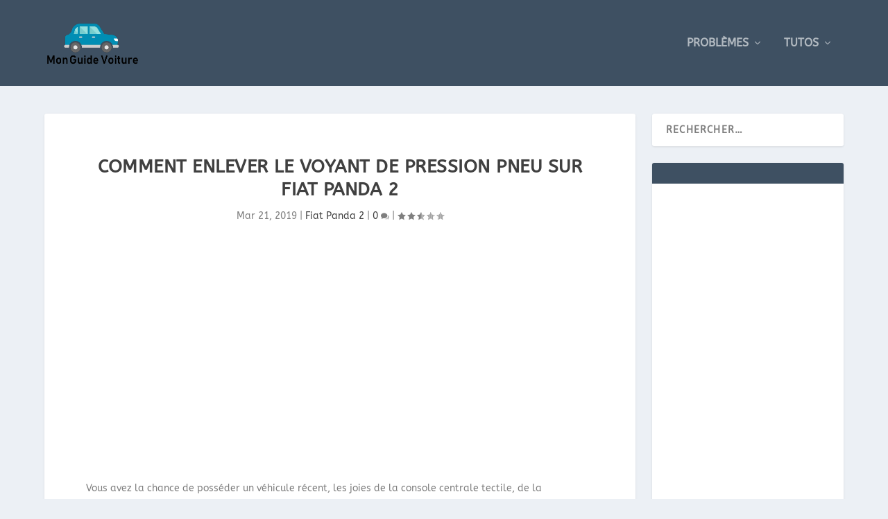

--- FILE ---
content_type: text/html; charset=UTF-8
request_url: https://mon-guide-voiture.fr/comment-enlever-le-voyant-de-pression-pneu-sur-fiat-panda-2/
body_size: 30617
content:
<!DOCTYPE html><!--[if IE 6]>
<html id="ie6" lang="fr-FR">
<![endif]--><!--[if IE 7]>
<html id="ie7" lang="fr-FR">
<![endif]--><!--[if IE 8]>
<html id="ie8" lang="fr-FR">
<![endif]--><!--[if !(IE 6) | !(IE 7) | !(IE 8)  ]><!--><html lang="fr-FR"><!--<![endif]--><head><meta charset="UTF-8"/>
<script>var __ezHttpConsent={setByCat:function(src,tagType,attributes,category,force,customSetScriptFn=null){var setScript=function(){if(force||window.ezTcfConsent[category]){if(typeof customSetScriptFn==='function'){customSetScriptFn();}else{var scriptElement=document.createElement(tagType);scriptElement.src=src;attributes.forEach(function(attr){for(var key in attr){if(attr.hasOwnProperty(key)){scriptElement.setAttribute(key,attr[key]);}}});var firstScript=document.getElementsByTagName(tagType)[0];firstScript.parentNode.insertBefore(scriptElement,firstScript);}}};if(force||(window.ezTcfConsent&&window.ezTcfConsent.loaded)){setScript();}else if(typeof getEzConsentData==="function"){getEzConsentData().then(function(ezTcfConsent){if(ezTcfConsent&&ezTcfConsent.loaded){setScript();}else{console.error("cannot get ez consent data");force=true;setScript();}});}else{force=true;setScript();console.error("getEzConsentData is not a function");}},};</script>
<script>var ezTcfConsent=window.ezTcfConsent?window.ezTcfConsent:{loaded:false,store_info:false,develop_and_improve_services:false,measure_ad_performance:false,measure_content_performance:false,select_basic_ads:false,create_ad_profile:false,select_personalized_ads:false,create_content_profile:false,select_personalized_content:false,understand_audiences:false,use_limited_data_to_select_content:false,};function getEzConsentData(){return new Promise(function(resolve){document.addEventListener("ezConsentEvent",function(event){var ezTcfConsent=event.detail.ezTcfConsent;resolve(ezTcfConsent);});});}</script>
<script>if(typeof _setEzCookies!=='function'){function _setEzCookies(ezConsentData){var cookies=window.ezCookieQueue;for(var i=0;i<cookies.length;i++){var cookie=cookies[i];if(ezConsentData&&ezConsentData.loaded&&ezConsentData[cookie.tcfCategory]){document.cookie=cookie.name+"="+cookie.value;}}}}
window.ezCookieQueue=window.ezCookieQueue||[];if(typeof addEzCookies!=='function'){function addEzCookies(arr){window.ezCookieQueue=[...window.ezCookieQueue,...arr];}}
addEzCookies([{name:"ezoab_116837",value:"mod1-c; Path=/; Domain=mon-guide-voiture.fr; Max-Age=7200",tcfCategory:"store_info",isEzoic:"true",},{name:"ezosuibasgeneris-1",value:"c6872a0d-d62a-493f-5ad5-663191068252; Path=/; Domain=mon-guide-voiture.fr; Expires=Thu, 14 Jan 2027 06:53:22 UTC; Secure; SameSite=None",tcfCategory:"understand_audiences",isEzoic:"true",}]);if(window.ezTcfConsent&&window.ezTcfConsent.loaded){_setEzCookies(window.ezTcfConsent);}else if(typeof getEzConsentData==="function"){getEzConsentData().then(function(ezTcfConsent){if(ezTcfConsent&&ezTcfConsent.loaded){_setEzCookies(window.ezTcfConsent);}else{console.error("cannot get ez consent data");_setEzCookies(window.ezTcfConsent);}});}else{console.error("getEzConsentData is not a function");_setEzCookies(window.ezTcfConsent);}</script><script type="text/javascript" data-ezscrex='false' data-cfasync='false'>window._ezaq = Object.assign({"edge_cache_status":13,"edge_response_time":91,"url":"https://mon-guide-voiture.fr/comment-enlever-le-voyant-de-pression-pneu-sur-fiat-panda-2/"}, typeof window._ezaq !== "undefined" ? window._ezaq : {});</script><script type="text/javascript" data-ezscrex='false' data-cfasync='false'>window._ezaq = Object.assign({"ab_test_id":"mod1-c"}, typeof window._ezaq !== "undefined" ? window._ezaq : {});window.__ez=window.__ez||{};window.__ez.tf={};</script><script type="text/javascript" data-ezscrex='false' data-cfasync='false'>window.ezDisableAds = true;</script>
<script data-ezscrex='false' data-cfasync='false' data-pagespeed-no-defer>var __ez=__ez||{};__ez.stms=Date.now();__ez.evt={};__ez.script={};__ez.ck=__ez.ck||{};__ez.template={};__ez.template.isOrig=true;window.__ezScriptHost="//www.ezojs.com";__ez.queue=__ez.queue||function(){var e=0,i=0,t=[],n=!1,o=[],r=[],s=!0,a=function(e,i,n,o,r,s,a){var l=arguments.length>7&&void 0!==arguments[7]?arguments[7]:window,d=this;this.name=e,this.funcName=i,this.parameters=null===n?null:w(n)?n:[n],this.isBlock=o,this.blockedBy=r,this.deleteWhenComplete=s,this.isError=!1,this.isComplete=!1,this.isInitialized=!1,this.proceedIfError=a,this.fWindow=l,this.isTimeDelay=!1,this.process=function(){f("... func = "+e),d.isInitialized=!0,d.isComplete=!0,f("... func.apply: "+e);var i=d.funcName.split("."),n=null,o=this.fWindow||window;i.length>3||(n=3===i.length?o[i[0]][i[1]][i[2]]:2===i.length?o[i[0]][i[1]]:o[d.funcName]),null!=n&&n.apply(null,this.parameters),!0===d.deleteWhenComplete&&delete t[e],!0===d.isBlock&&(f("----- F'D: "+d.name),m())}},l=function(e,i,t,n,o,r,s){var a=arguments.length>7&&void 0!==arguments[7]?arguments[7]:window,l=this;this.name=e,this.path=i,this.async=o,this.defer=r,this.isBlock=t,this.blockedBy=n,this.isInitialized=!1,this.isError=!1,this.isComplete=!1,this.proceedIfError=s,this.fWindow=a,this.isTimeDelay=!1,this.isPath=function(e){return"/"===e[0]&&"/"!==e[1]},this.getSrc=function(e){return void 0!==window.__ezScriptHost&&this.isPath(e)&&"banger.js"!==this.name?window.__ezScriptHost+e:e},this.process=function(){l.isInitialized=!0,f("... file = "+e);var i=this.fWindow?this.fWindow.document:document,t=i.createElement("script");t.src=this.getSrc(this.path),!0===o?t.async=!0:!0===r&&(t.defer=!0),t.onerror=function(){var e={url:window.location.href,name:l.name,path:l.path,user_agent:window.navigator.userAgent};"undefined"!=typeof _ezaq&&(e.pageview_id=_ezaq.page_view_id);var i=encodeURIComponent(JSON.stringify(e)),t=new XMLHttpRequest;t.open("GET","//g.ezoic.net/ezqlog?d="+i,!0),t.send(),f("----- ERR'D: "+l.name),l.isError=!0,!0===l.isBlock&&m()},t.onreadystatechange=t.onload=function(){var e=t.readyState;f("----- F'D: "+l.name),e&&!/loaded|complete/.test(e)||(l.isComplete=!0,!0===l.isBlock&&m())},i.getElementsByTagName("head")[0].appendChild(t)}},d=function(e,i){this.name=e,this.path="",this.async=!1,this.defer=!1,this.isBlock=!1,this.blockedBy=[],this.isInitialized=!0,this.isError=!1,this.isComplete=i,this.proceedIfError=!1,this.isTimeDelay=!1,this.process=function(){}};function c(e,i,n,s,a,d,c,u,f){var m=new l(e,i,n,s,a,d,c,f);!0===u?o[e]=m:r[e]=m,t[e]=m,h(m)}function h(e){!0!==u(e)&&0!=s&&e.process()}function u(e){if(!0===e.isTimeDelay&&!1===n)return f(e.name+" blocked = TIME DELAY!"),!0;if(w(e.blockedBy))for(var i=0;i<e.blockedBy.length;i++){var o=e.blockedBy[i];if(!1===t.hasOwnProperty(o))return f(e.name+" blocked = "+o),!0;if(!0===e.proceedIfError&&!0===t[o].isError)return!1;if(!1===t[o].isComplete)return f(e.name+" blocked = "+o),!0}return!1}function f(e){var i=window.location.href,t=new RegExp("[?&]ezq=([^&#]*)","i").exec(i);"1"===(t?t[1]:null)&&console.debug(e)}function m(){++e>200||(f("let's go"),p(o),p(r))}function p(e){for(var i in e)if(!1!==e.hasOwnProperty(i)){var t=e[i];!0===t.isComplete||u(t)||!0===t.isInitialized||!0===t.isError?!0===t.isError?f(t.name+": error"):!0===t.isComplete?f(t.name+": complete already"):!0===t.isInitialized&&f(t.name+": initialized already"):t.process()}}function w(e){return"[object Array]"==Object.prototype.toString.call(e)}return window.addEventListener("load",(function(){setTimeout((function(){n=!0,f("TDELAY -----"),m()}),5e3)}),!1),{addFile:c,addFileOnce:function(e,i,n,o,r,s,a,l,d){t[e]||c(e,i,n,o,r,s,a,l,d)},addDelayFile:function(e,i){var n=new l(e,i,!1,[],!1,!1,!0);n.isTimeDelay=!0,f(e+" ...  FILE! TDELAY"),r[e]=n,t[e]=n,h(n)},addFunc:function(e,n,s,l,d,c,u,f,m,p){!0===c&&(e=e+"_"+i++);var w=new a(e,n,s,l,d,u,f,p);!0===m?o[e]=w:r[e]=w,t[e]=w,h(w)},addDelayFunc:function(e,i,n){var o=new a(e,i,n,!1,[],!0,!0);o.isTimeDelay=!0,f(e+" ...  FUNCTION! TDELAY"),r[e]=o,t[e]=o,h(o)},items:t,processAll:m,setallowLoad:function(e){s=e},markLoaded:function(e){if(e&&0!==e.length){if(e in t){var i=t[e];!0===i.isComplete?f(i.name+" "+e+": error loaded duplicate"):(i.isComplete=!0,i.isInitialized=!0)}else t[e]=new d(e,!0);f("markLoaded dummyfile: "+t[e].name)}},logWhatsBlocked:function(){for(var e in t)!1!==t.hasOwnProperty(e)&&u(t[e])}}}();__ez.evt.add=function(e,t,n){e.addEventListener?e.addEventListener(t,n,!1):e.attachEvent?e.attachEvent("on"+t,n):e["on"+t]=n()},__ez.evt.remove=function(e,t,n){e.removeEventListener?e.removeEventListener(t,n,!1):e.detachEvent?e.detachEvent("on"+t,n):delete e["on"+t]};__ez.script.add=function(e){var t=document.createElement("script");t.src=e,t.async=!0,t.type="text/javascript",document.getElementsByTagName("head")[0].appendChild(t)};__ez.dot=__ez.dot||{};__ez.queue.addFileOnce('/detroitchicago/boise.js', '/detroitchicago/boise.js?gcb=195-2&cb=5', true, [], true, false, true, false);__ez.queue.addFileOnce('/parsonsmaize/abilene.js', '/parsonsmaize/abilene.js?gcb=195-2&cb=b20dfef28c', true, [], true, false, true, false);__ez.queue.addFileOnce('/parsonsmaize/mulvane.js', '/parsonsmaize/mulvane.js?gcb=195-2&cb=e75e48eec0', true, ['/parsonsmaize/abilene.js'], true, false, true, false);__ez.queue.addFileOnce('/detroitchicago/birmingham.js', '/detroitchicago/birmingham.js?gcb=195-2&cb=539c47377c', true, ['/parsonsmaize/abilene.js'], true, false, true, false);</script>
<script data-ezscrex="false" type="text/javascript" data-cfasync="false">window._ezaq = Object.assign({"ad_cache_level":0,"adpicker_placement_cnt":0,"ai_placeholder_cache_level":0,"ai_placeholder_placement_cnt":-1,"article_category":"Fiat Panda 2","author":"Mon guide voiture","domain":"mon-guide-voiture.fr","domain_id":116837,"ezcache_level":2,"ezcache_skip_code":0,"has_bad_image":0,"has_bad_words":0,"is_sitespeed":0,"lt_cache_level":0,"publish_date":"2019-03-21","response_size":154940,"response_size_orig":149135,"response_time_orig":72,"template_id":5,"url":"https://mon-guide-voiture.fr/comment-enlever-le-voyant-de-pression-pneu-sur-fiat-panda-2/","word_count":0,"worst_bad_word_level":0}, typeof window._ezaq !== "undefined" ? window._ezaq : {});__ez.queue.markLoaded('ezaqBaseReady');</script>
<script type='text/javascript' data-ezscrex='false' data-cfasync='false'>
window.ezAnalyticsStatic = true;

function analyticsAddScript(script) {
	var ezDynamic = document.createElement('script');
	ezDynamic.type = 'text/javascript';
	ezDynamic.innerHTML = script;
	document.head.appendChild(ezDynamic);
}
function getCookiesWithPrefix() {
    var allCookies = document.cookie.split(';');
    var cookiesWithPrefix = {};

    for (var i = 0; i < allCookies.length; i++) {
        var cookie = allCookies[i].trim();

        for (var j = 0; j < arguments.length; j++) {
            var prefix = arguments[j];
            if (cookie.indexOf(prefix) === 0) {
                var cookieParts = cookie.split('=');
                var cookieName = cookieParts[0];
                var cookieValue = cookieParts.slice(1).join('=');
                cookiesWithPrefix[cookieName] = decodeURIComponent(cookieValue);
                break; // Once matched, no need to check other prefixes
            }
        }
    }

    return cookiesWithPrefix;
}
function productAnalytics() {
	var d = {"pr":[6],"omd5":"14585ec3eebae28ecd1436c3ff90a53d","nar":"risk score"};
	d.u = _ezaq.url;
	d.p = _ezaq.page_view_id;
	d.v = _ezaq.visit_uuid;
	d.ab = _ezaq.ab_test_id;
	d.e = JSON.stringify(_ezaq);
	d.ref = document.referrer;
	d.c = getCookiesWithPrefix('active_template', 'ez', 'lp_');
	if(typeof ez_utmParams !== 'undefined') {
		d.utm = ez_utmParams;
	}

	var dataText = JSON.stringify(d);
	var xhr = new XMLHttpRequest();
	xhr.open('POST','/ezais/analytics?cb=1', true);
	xhr.onload = function () {
		if (xhr.status!=200) {
            return;
		}

        if(document.readyState !== 'loading') {
            analyticsAddScript(xhr.response);
            return;
        }

        var eventFunc = function() {
            if(document.readyState === 'loading') {
                return;
            }
            document.removeEventListener('readystatechange', eventFunc, false);
            analyticsAddScript(xhr.response);
        };

        document.addEventListener('readystatechange', eventFunc, false);
	};
	xhr.setRequestHeader('Content-Type','text/plain');
	xhr.send(dataText);
}
__ez.queue.addFunc("productAnalytics", "productAnalytics", null, true, ['ezaqBaseReady'], false, false, false, true);
</script><base href="https://mon-guide-voiture.fr/comment-enlever-le-voyant-de-pression-pneu-sur-fiat-panda-2/"/>
	
			
	<meta http-equiv="X-UA-Compatible" content="IE=edge"/>
	<link rel="pingback" href="https://mon-guide-voiture.fr/xmlrpc.php"/>

		<!--[if lt IE 9]>
	<script src="https://mon-guide-voiture.fr/wp-content/themes/Extra/scripts/ext/html5.js" type="text/javascript"></script>
	<![endif]-->

	<script type="text/javascript">
		document.documentElement.className = 'js';
	</script>

	<link rel="preconnect" href="https://fonts.gstatic.com" crossorigin=""/><style id="et-builder-googlefonts-cached-inline">/* Original: https://fonts.googleapis.com/css?family=ABeeZee:regular,italic&#038;subset=latin,latin-ext&#038;display=swap *//* User Agent: Mozilla/5.0 (Unknown; Linux x86_64) AppleWebKit/538.1 (KHTML, like Gecko) Safari/538.1 Daum/4.1 */@font-face {font-family: 'ABeeZee';font-style: italic;font-weight: 400;font-display: swap;src: url(https://fonts.gstatic.com/s/abeezee/v23/esDT31xSG-6AGleN2tCUnJ8G.ttf) format('truetype');}@font-face {font-family: 'ABeeZee';font-style: normal;font-weight: 400;font-display: swap;src: url(https://fonts.gstatic.com/s/abeezee/v23/esDR31xSG-6AGleN2tuklQ.ttf) format('truetype');}/* User Agent: Mozilla/5.0 (Windows NT 6.1; WOW64; rv:27.0) Gecko/20100101 Firefox/27.0 */@font-face {font-family: 'ABeeZee';font-style: italic;font-weight: 400;font-display: swap;src: url(https://fonts.gstatic.com/l/font?kit=esDT31xSG-6AGleN2tCUnJ8F&skey=7e1629e194fe8b7a&v=v23) format('woff');}@font-face {font-family: 'ABeeZee';font-style: normal;font-weight: 400;font-display: swap;src: url(https://fonts.gstatic.com/l/font?kit=esDR31xSG-6AGleN2tuklg&skey=abecda27d5b3409a&v=v23) format('woff');}/* User Agent: Mozilla/5.0 (Windows NT 6.3; rv:39.0) Gecko/20100101 Firefox/39.0 */@font-face {font-family: 'ABeeZee';font-style: italic;font-weight: 400;font-display: swap;src: url(https://fonts.gstatic.com/s/abeezee/v23/esDT31xSG-6AGleN2tCUnJ8D.woff2) format('woff2');}@font-face {font-family: 'ABeeZee';font-style: normal;font-weight: 400;font-display: swap;src: url(https://fonts.gstatic.com/s/abeezee/v23/esDR31xSG-6AGleN2tukkA.woff2) format('woff2');}</style><meta name="robots" content="index, follow, max-image-preview:large, max-snippet:-1, max-video-preview:-1"/>
<script type="text/javascript">
			let jqueryParams=[],jQuery=function(r){return jqueryParams=[...jqueryParams,r],jQuery},$=function(r){return jqueryParams=[...jqueryParams,r],$};window.jQuery=jQuery,window.$=jQuery;let customHeadScripts=!1;jQuery.fn=jQuery.prototype={},$.fn=jQuery.prototype={},jQuery.noConflict=function(r){if(window.jQuery)return jQuery=window.jQuery,$=window.jQuery,customHeadScripts=!0,jQuery.noConflict},jQuery.ready=function(r){jqueryParams=[...jqueryParams,r]},$.ready=function(r){jqueryParams=[...jqueryParams,r]},jQuery.load=function(r){jqueryParams=[...jqueryParams,r]},$.load=function(r){jqueryParams=[...jqueryParams,r]},jQuery.fn.ready=function(r){jqueryParams=[...jqueryParams,r]},$.fn.ready=function(r){jqueryParams=[...jqueryParams,r]};</script>
	<!-- This site is optimized with the Yoast SEO plugin v26.7 - https://yoast.com/wordpress/plugins/seo/ -->
	<title>Comment enlever le voyant de pression pneu sur Fiat Panda 2</title>
	<meta name="description" content="Découvrez dans ce guide comment enlever le voyant de pression pneu d&#39;une Fiat Panda 2."/>
	<link rel="canonical" href="https://mon-guide-voiture.fr/comment-enlever-le-voyant-de-pression-pneu-sur-fiat-panda-2/"/>
	<meta property="og:locale" content="fr_FR"/>
	<meta property="og:type" content="article"/>
	<meta property="og:title" content="Comment enlever le voyant de pression pneu sur Fiat Panda 2"/>
	<meta property="og:description" content="Découvrez dans ce guide comment enlever le voyant de pression pneu d&#39;une Fiat Panda 2."/>
	<meta property="og:url" content="https://mon-guide-voiture.fr/comment-enlever-le-voyant-de-pression-pneu-sur-fiat-panda-2/"/>
	<meta property="og:site_name" content="Mon guide Voiture"/>
	<meta property="article:published_time" content="2019-03-21T10:57:00+00:00"/>
	<meta property="og:image" content="https://mon-guide-voiture.fr/wp-content/uploads/2019/03/enlevervoyantpression2.png"/>
	<meta name="author" content="Mon guide voiture"/>
	<meta name="twitter:card" content="summary_large_image"/>
	<meta name="twitter:label1" content="Écrit par"/>
	<meta name="twitter:data1" content="Mon guide voiture"/>
	<meta name="twitter:label2" content="Durée de lecture estimée"/>
	<meta name="twitter:data2" content="4 minutes"/>
	<script type="application/ld+json" class="yoast-schema-graph">{"@context":"https://schema.org","@graph":[{"@type":"Article","@id":"https://mon-guide-voiture.fr/comment-enlever-le-voyant-de-pression-pneu-sur-fiat-panda-2/#article","isPartOf":{"@id":"https://mon-guide-voiture.fr/comment-enlever-le-voyant-de-pression-pneu-sur-fiat-panda-2/"},"author":{"name":"Mon guide voiture","@id":"https://mon-guide-voiture.fr/#/schema/person/d7f8643fe99c4613b071be195972e175"},"headline":"Comment enlever le voyant de pression pneu sur Fiat Panda 2","datePublished":"2019-03-21T10:57:00+00:00","mainEntityOfPage":{"@id":"https://mon-guide-voiture.fr/comment-enlever-le-voyant-de-pression-pneu-sur-fiat-panda-2/"},"wordCount":902,"image":{"@id":"https://mon-guide-voiture.fr/comment-enlever-le-voyant-de-pression-pneu-sur-fiat-panda-2/#primaryimage"},"thumbnailUrl":"https://cdn-0.mon-guide-voiture.fr/wp-content/uploads/2019/03/enlevervoyantpression2.png","keywords":["Voyant de pression pneu"],"articleSection":["Fiat Panda 2"],"inLanguage":"fr-FR"},{"@type":"WebPage","@id":"https://mon-guide-voiture.fr/comment-enlever-le-voyant-de-pression-pneu-sur-fiat-panda-2/","url":"https://mon-guide-voiture.fr/comment-enlever-le-voyant-de-pression-pneu-sur-fiat-panda-2/","name":"Comment enlever le voyant de pression pneu sur Fiat Panda 2","isPartOf":{"@id":"https://mon-guide-voiture.fr/#website"},"primaryImageOfPage":{"@id":"https://mon-guide-voiture.fr/comment-enlever-le-voyant-de-pression-pneu-sur-fiat-panda-2/#primaryimage"},"image":{"@id":"https://mon-guide-voiture.fr/comment-enlever-le-voyant-de-pression-pneu-sur-fiat-panda-2/#primaryimage"},"thumbnailUrl":"https://cdn-0.mon-guide-voiture.fr/wp-content/uploads/2019/03/enlevervoyantpression2.png","datePublished":"2019-03-21T10:57:00+00:00","author":{"@id":"https://mon-guide-voiture.fr/#/schema/person/d7f8643fe99c4613b071be195972e175"},"description":"Découvrez dans ce guide comment enlever le voyant de pression pneu d'une Fiat Panda 2.","breadcrumb":{"@id":"https://mon-guide-voiture.fr/comment-enlever-le-voyant-de-pression-pneu-sur-fiat-panda-2/#breadcrumb"},"inLanguage":"fr-FR","potentialAction":[{"@type":"ReadAction","target":["https://mon-guide-voiture.fr/comment-enlever-le-voyant-de-pression-pneu-sur-fiat-panda-2/"]}]},{"@type":"ImageObject","inLanguage":"fr-FR","@id":"https://mon-guide-voiture.fr/comment-enlever-le-voyant-de-pression-pneu-sur-fiat-panda-2/#primaryimage","url":"https://cdn-0.mon-guide-voiture.fr/wp-content/uploads/2019/03/enlevervoyantpression2.png","contentUrl":"https://cdn-0.mon-guide-voiture.fr/wp-content/uploads/2019/03/enlevervoyantpression2.png","width":256,"height":256},{"@type":"BreadcrumbList","@id":"https://mon-guide-voiture.fr/comment-enlever-le-voyant-de-pression-pneu-sur-fiat-panda-2/#breadcrumb","itemListElement":[{"@type":"ListItem","position":1,"name":"Accueil","item":"https://mon-guide-voiture.fr/"},{"@type":"ListItem","position":2,"name":"Comment enlever le voyant de pression pneu sur Fiat Panda 2"}]},{"@type":"WebSite","@id":"https://mon-guide-voiture.fr/#website","url":"https://mon-guide-voiture.fr/","name":"Mon guide Voiture","description":"Tout apprendre pour sa voiture","potentialAction":[{"@type":"SearchAction","target":{"@type":"EntryPoint","urlTemplate":"https://mon-guide-voiture.fr/?s={search_term_string}"},"query-input":{"@type":"PropertyValueSpecification","valueRequired":true,"valueName":"search_term_string"}}],"inLanguage":"fr-FR"},{"@type":"Person","@id":"https://mon-guide-voiture.fr/#/schema/person/d7f8643fe99c4613b071be195972e175","name":"Mon guide voiture","image":{"@type":"ImageObject","inLanguage":"fr-FR","@id":"https://mon-guide-voiture.fr/#/schema/person/image/","url":"https://secure.gravatar.com/avatar/eef4e16b1659f3181c0a569dc5a2eda6b3235d4b6b3ecdf8a1f110168ff360bd?s=96&d=mm&r=g","contentUrl":"https://secure.gravatar.com/avatar/eef4e16b1659f3181c0a569dc5a2eda6b3235d4b6b3ecdf8a1f110168ff360bd?s=96&d=mm&r=g","caption":"Mon guide voiture"},"url":"https://mon-guide-voiture.fr/author/remusbaudus/"}]}</script>
	<!-- / Yoast SEO plugin. -->


<link rel="alternate" type="application/rss+xml" title="Mon guide Voiture » Flux" href="https://mon-guide-voiture.fr/feed/"/>
<link rel="alternate" type="application/rss+xml" title="Mon guide Voiture » Flux des commentaires" href="https://mon-guide-voiture.fr/comments/feed/"/>
<link rel="alternate" type="application/rss+xml" title="Mon guide Voiture » Comment enlever le voyant de pression pneu sur Fiat Panda 2 Flux des commentaires" href="https://mon-guide-voiture.fr/comment-enlever-le-voyant-de-pression-pneu-sur-fiat-panda-2/feed/"/>
<link rel="alternate" title="oEmbed (JSON)" type="application/json+oembed" href="https://mon-guide-voiture.fr/wp-json/oembed/1.0/embed?url=https%3A%2F%2Fmon-guide-voiture.fr%2Fcomment-enlever-le-voyant-de-pression-pneu-sur-fiat-panda-2%2F"/>
<link rel="alternate" title="oEmbed (XML)" type="text/xml+oembed" href="https://mon-guide-voiture.fr/wp-json/oembed/1.0/embed?url=https%3A%2F%2Fmon-guide-voiture.fr%2Fcomment-enlever-le-voyant-de-pression-pneu-sur-fiat-panda-2%2F&amp;format=xml"/>
		<!-- This site uses the Google Analytics by MonsterInsights plugin v9.11.1 - Using Analytics tracking - https://www.monsterinsights.com/ -->
							<script src="//www.googletagmanager.com/gtag/js?id=G-3J66EPYKEF" data-cfasync="false" data-wpfc-render="false" type="text/javascript" async=""></script>
			<script data-cfasync="false" data-wpfc-render="false" type="text/javascript">
				var mi_version = '9.11.1';
				var mi_track_user = true;
				var mi_no_track_reason = '';
								var MonsterInsightsDefaultLocations = {"page_location":"https:\/\/mon-guide-voiture.fr\/comment-enlever-le-voyant-de-pression-pneu-sur-fiat-panda-2\/"};
								if ( typeof MonsterInsightsPrivacyGuardFilter === 'function' ) {
					var MonsterInsightsLocations = (typeof MonsterInsightsExcludeQuery === 'object') ? MonsterInsightsPrivacyGuardFilter( MonsterInsightsExcludeQuery ) : MonsterInsightsPrivacyGuardFilter( MonsterInsightsDefaultLocations );
				} else {
					var MonsterInsightsLocations = (typeof MonsterInsightsExcludeQuery === 'object') ? MonsterInsightsExcludeQuery : MonsterInsightsDefaultLocations;
				}

								var disableStrs = [
										'ga-disable-G-3J66EPYKEF',
									];

				/* Function to detect opted out users */
				function __gtagTrackerIsOptedOut() {
					for (var index = 0; index < disableStrs.length; index++) {
						if (document.cookie.indexOf(disableStrs[index] + '=true') > -1) {
							return true;
						}
					}

					return false;
				}

				/* Disable tracking if the opt-out cookie exists. */
				if (__gtagTrackerIsOptedOut()) {
					for (var index = 0; index < disableStrs.length; index++) {
						window[disableStrs[index]] = true;
					}
				}

				/* Opt-out function */
				function __gtagTrackerOptout() {
					for (var index = 0; index < disableStrs.length; index++) {
						document.cookie = disableStrs[index] + '=true; expires=Thu, 31 Dec 2099 23:59:59 UTC; path=/';
						window[disableStrs[index]] = true;
					}
				}

				if ('undefined' === typeof gaOptout) {
					function gaOptout() {
						__gtagTrackerOptout();
					}
				}
								window.dataLayer = window.dataLayer || [];

				window.MonsterInsightsDualTracker = {
					helpers: {},
					trackers: {},
				};
				if (mi_track_user) {
					function __gtagDataLayer() {
						dataLayer.push(arguments);
					}

					function __gtagTracker(type, name, parameters) {
						if (!parameters) {
							parameters = {};
						}

						if (parameters.send_to) {
							__gtagDataLayer.apply(null, arguments);
							return;
						}

						if (type === 'event') {
														parameters.send_to = monsterinsights_frontend.v4_id;
							var hookName = name;
							if (typeof parameters['event_category'] !== 'undefined') {
								hookName = parameters['event_category'] + ':' + name;
							}

							if (typeof MonsterInsightsDualTracker.trackers[hookName] !== 'undefined') {
								MonsterInsightsDualTracker.trackers[hookName](parameters);
							} else {
								__gtagDataLayer('event', name, parameters);
							}
							
						} else {
							__gtagDataLayer.apply(null, arguments);
						}
					}

					__gtagTracker('js', new Date());
					__gtagTracker('set', {
						'developer_id.dZGIzZG': true,
											});
					if ( MonsterInsightsLocations.page_location ) {
						__gtagTracker('set', MonsterInsightsLocations);
					}
										__gtagTracker('config', 'G-3J66EPYKEF', {"forceSSL":"true","link_attribution":"true"} );
										window.gtag = __gtagTracker;										(function () {
						/* https://developers.google.com/analytics/devguides/collection/analyticsjs/ */
						/* ga and __gaTracker compatibility shim. */
						var noopfn = function () {
							return null;
						};
						var newtracker = function () {
							return new Tracker();
						};
						var Tracker = function () {
							return null;
						};
						var p = Tracker.prototype;
						p.get = noopfn;
						p.set = noopfn;
						p.send = function () {
							var args = Array.prototype.slice.call(arguments);
							args.unshift('send');
							__gaTracker.apply(null, args);
						};
						var __gaTracker = function () {
							var len = arguments.length;
							if (len === 0) {
								return;
							}
							var f = arguments[len - 1];
							if (typeof f !== 'object' || f === null || typeof f.hitCallback !== 'function') {
								if ('send' === arguments[0]) {
									var hitConverted, hitObject = false, action;
									if ('event' === arguments[1]) {
										if ('undefined' !== typeof arguments[3]) {
											hitObject = {
												'eventAction': arguments[3],
												'eventCategory': arguments[2],
												'eventLabel': arguments[4],
												'value': arguments[5] ? arguments[5] : 1,
											}
										}
									}
									if ('pageview' === arguments[1]) {
										if ('undefined' !== typeof arguments[2]) {
											hitObject = {
												'eventAction': 'page_view',
												'page_path': arguments[2],
											}
										}
									}
									if (typeof arguments[2] === 'object') {
										hitObject = arguments[2];
									}
									if (typeof arguments[5] === 'object') {
										Object.assign(hitObject, arguments[5]);
									}
									if ('undefined' !== typeof arguments[1].hitType) {
										hitObject = arguments[1];
										if ('pageview' === hitObject.hitType) {
											hitObject.eventAction = 'page_view';
										}
									}
									if (hitObject) {
										action = 'timing' === arguments[1].hitType ? 'timing_complete' : hitObject.eventAction;
										hitConverted = mapArgs(hitObject);
										__gtagTracker('event', action, hitConverted);
									}
								}
								return;
							}

							function mapArgs(args) {
								var arg, hit = {};
								var gaMap = {
									'eventCategory': 'event_category',
									'eventAction': 'event_action',
									'eventLabel': 'event_label',
									'eventValue': 'event_value',
									'nonInteraction': 'non_interaction',
									'timingCategory': 'event_category',
									'timingVar': 'name',
									'timingValue': 'value',
									'timingLabel': 'event_label',
									'page': 'page_path',
									'location': 'page_location',
									'title': 'page_title',
									'referrer' : 'page_referrer',
								};
								for (arg in args) {
																		if (!(!args.hasOwnProperty(arg) || !gaMap.hasOwnProperty(arg))) {
										hit[gaMap[arg]] = args[arg];
									} else {
										hit[arg] = args[arg];
									}
								}
								return hit;
							}

							try {
								f.hitCallback();
							} catch (ex) {
							}
						};
						__gaTracker.create = newtracker;
						__gaTracker.getByName = newtracker;
						__gaTracker.getAll = function () {
							return [];
						};
						__gaTracker.remove = noopfn;
						__gaTracker.loaded = true;
						window['__gaTracker'] = __gaTracker;
					})();
									} else {
										console.log("");
					(function () {
						function __gtagTracker() {
							return null;
						}

						window['__gtagTracker'] = __gtagTracker;
						window['gtag'] = __gtagTracker;
					})();
									}
			</script>
							<!-- / Google Analytics by MonsterInsights -->
		<meta content="Extra v.4.21.0" name="generator"/><!-- mon-guide-voiture.fr is managing ads with Advanced Ads 2.0.16 – https://wpadvancedads.com/ --><script id="guide-ready">
			window.advanced_ads_ready=function(e,a){a=a||"complete";var d=function(e){return"interactive"===a?"loading"!==e:"complete"===e};d(document.readyState)?e():document.addEventListener("readystatechange",(function(a){d(a.target.readyState)&&e()}),{once:"interactive"===a})},window.advanced_ads_ready_queue=window.advanced_ads_ready_queue||[];		</script>
		<style id="wp-img-auto-sizes-contain-inline-css" type="text/css">
img:is([sizes=auto i],[sizes^="auto," i]){contain-intrinsic-size:3000px 1500px}
/*# sourceURL=wp-img-auto-sizes-contain-inline-css */
</style>
<style id="wp-block-library-inline-css" type="text/css">
:root{--wp-block-synced-color:#7a00df;--wp-block-synced-color--rgb:122,0,223;--wp-bound-block-color:var(--wp-block-synced-color);--wp-editor-canvas-background:#ddd;--wp-admin-theme-color:#007cba;--wp-admin-theme-color--rgb:0,124,186;--wp-admin-theme-color-darker-10:#006ba1;--wp-admin-theme-color-darker-10--rgb:0,107,160.5;--wp-admin-theme-color-darker-20:#005a87;--wp-admin-theme-color-darker-20--rgb:0,90,135;--wp-admin-border-width-focus:2px}@media (min-resolution:192dpi){:root{--wp-admin-border-width-focus:1.5px}}.wp-element-button{cursor:pointer}:root .has-very-light-gray-background-color{background-color:#eee}:root .has-very-dark-gray-background-color{background-color:#313131}:root .has-very-light-gray-color{color:#eee}:root .has-very-dark-gray-color{color:#313131}:root .has-vivid-green-cyan-to-vivid-cyan-blue-gradient-background{background:linear-gradient(135deg,#00d084,#0693e3)}:root .has-purple-crush-gradient-background{background:linear-gradient(135deg,#34e2e4,#4721fb 50%,#ab1dfe)}:root .has-hazy-dawn-gradient-background{background:linear-gradient(135deg,#faaca8,#dad0ec)}:root .has-subdued-olive-gradient-background{background:linear-gradient(135deg,#fafae1,#67a671)}:root .has-atomic-cream-gradient-background{background:linear-gradient(135deg,#fdd79a,#004a59)}:root .has-nightshade-gradient-background{background:linear-gradient(135deg,#330968,#31cdcf)}:root .has-midnight-gradient-background{background:linear-gradient(135deg,#020381,#2874fc)}:root{--wp--preset--font-size--normal:16px;--wp--preset--font-size--huge:42px}.has-regular-font-size{font-size:1em}.has-larger-font-size{font-size:2.625em}.has-normal-font-size{font-size:var(--wp--preset--font-size--normal)}.has-huge-font-size{font-size:var(--wp--preset--font-size--huge)}.has-text-align-center{text-align:center}.has-text-align-left{text-align:left}.has-text-align-right{text-align:right}.has-fit-text{white-space:nowrap!important}#end-resizable-editor-section{display:none}.aligncenter{clear:both}.items-justified-left{justify-content:flex-start}.items-justified-center{justify-content:center}.items-justified-right{justify-content:flex-end}.items-justified-space-between{justify-content:space-between}.screen-reader-text{border:0;clip-path:inset(50%);height:1px;margin:-1px;overflow:hidden;padding:0;position:absolute;width:1px;word-wrap:normal!important}.screen-reader-text:focus{background-color:#ddd;clip-path:none;color:#444;display:block;font-size:1em;height:auto;left:5px;line-height:normal;padding:15px 23px 14px;text-decoration:none;top:5px;width:auto;z-index:100000}html :where(.has-border-color){border-style:solid}html :where([style*=border-top-color]){border-top-style:solid}html :where([style*=border-right-color]){border-right-style:solid}html :where([style*=border-bottom-color]){border-bottom-style:solid}html :where([style*=border-left-color]){border-left-style:solid}html :where([style*=border-width]){border-style:solid}html :where([style*=border-top-width]){border-top-style:solid}html :where([style*=border-right-width]){border-right-style:solid}html :where([style*=border-bottom-width]){border-bottom-style:solid}html :where([style*=border-left-width]){border-left-style:solid}html :where(img[class*=wp-image-]){height:auto;max-width:100%}:where(figure){margin:0 0 1em}html :where(.is-position-sticky){--wp-admin--admin-bar--position-offset:var(--wp-admin--admin-bar--height,0px)}@media screen and (max-width:600px){html :where(.is-position-sticky){--wp-admin--admin-bar--position-offset:0px}}

/*# sourceURL=wp-block-library-inline-css */
</style><style id="global-styles-inline-css" type="text/css">
:root{--wp--preset--aspect-ratio--square: 1;--wp--preset--aspect-ratio--4-3: 4/3;--wp--preset--aspect-ratio--3-4: 3/4;--wp--preset--aspect-ratio--3-2: 3/2;--wp--preset--aspect-ratio--2-3: 2/3;--wp--preset--aspect-ratio--16-9: 16/9;--wp--preset--aspect-ratio--9-16: 9/16;--wp--preset--color--black: #000000;--wp--preset--color--cyan-bluish-gray: #abb8c3;--wp--preset--color--white: #ffffff;--wp--preset--color--pale-pink: #f78da7;--wp--preset--color--vivid-red: #cf2e2e;--wp--preset--color--luminous-vivid-orange: #ff6900;--wp--preset--color--luminous-vivid-amber: #fcb900;--wp--preset--color--light-green-cyan: #7bdcb5;--wp--preset--color--vivid-green-cyan: #00d084;--wp--preset--color--pale-cyan-blue: #8ed1fc;--wp--preset--color--vivid-cyan-blue: #0693e3;--wp--preset--color--vivid-purple: #9b51e0;--wp--preset--gradient--vivid-cyan-blue-to-vivid-purple: linear-gradient(135deg,rgb(6,147,227) 0%,rgb(155,81,224) 100%);--wp--preset--gradient--light-green-cyan-to-vivid-green-cyan: linear-gradient(135deg,rgb(122,220,180) 0%,rgb(0,208,130) 100%);--wp--preset--gradient--luminous-vivid-amber-to-luminous-vivid-orange: linear-gradient(135deg,rgb(252,185,0) 0%,rgb(255,105,0) 100%);--wp--preset--gradient--luminous-vivid-orange-to-vivid-red: linear-gradient(135deg,rgb(255,105,0) 0%,rgb(207,46,46) 100%);--wp--preset--gradient--very-light-gray-to-cyan-bluish-gray: linear-gradient(135deg,rgb(238,238,238) 0%,rgb(169,184,195) 100%);--wp--preset--gradient--cool-to-warm-spectrum: linear-gradient(135deg,rgb(74,234,220) 0%,rgb(151,120,209) 20%,rgb(207,42,186) 40%,rgb(238,44,130) 60%,rgb(251,105,98) 80%,rgb(254,248,76) 100%);--wp--preset--gradient--blush-light-purple: linear-gradient(135deg,rgb(255,206,236) 0%,rgb(152,150,240) 100%);--wp--preset--gradient--blush-bordeaux: linear-gradient(135deg,rgb(254,205,165) 0%,rgb(254,45,45) 50%,rgb(107,0,62) 100%);--wp--preset--gradient--luminous-dusk: linear-gradient(135deg,rgb(255,203,112) 0%,rgb(199,81,192) 50%,rgb(65,88,208) 100%);--wp--preset--gradient--pale-ocean: linear-gradient(135deg,rgb(255,245,203) 0%,rgb(182,227,212) 50%,rgb(51,167,181) 100%);--wp--preset--gradient--electric-grass: linear-gradient(135deg,rgb(202,248,128) 0%,rgb(113,206,126) 100%);--wp--preset--gradient--midnight: linear-gradient(135deg,rgb(2,3,129) 0%,rgb(40,116,252) 100%);--wp--preset--font-size--small: 13px;--wp--preset--font-size--medium: 20px;--wp--preset--font-size--large: 36px;--wp--preset--font-size--x-large: 42px;--wp--preset--spacing--20: 0.44rem;--wp--preset--spacing--30: 0.67rem;--wp--preset--spacing--40: 1rem;--wp--preset--spacing--50: 1.5rem;--wp--preset--spacing--60: 2.25rem;--wp--preset--spacing--70: 3.38rem;--wp--preset--spacing--80: 5.06rem;--wp--preset--shadow--natural: 6px 6px 9px rgba(0, 0, 0, 0.2);--wp--preset--shadow--deep: 12px 12px 50px rgba(0, 0, 0, 0.4);--wp--preset--shadow--sharp: 6px 6px 0px rgba(0, 0, 0, 0.2);--wp--preset--shadow--outlined: 6px 6px 0px -3px rgb(255, 255, 255), 6px 6px rgb(0, 0, 0);--wp--preset--shadow--crisp: 6px 6px 0px rgb(0, 0, 0);}:root { --wp--style--global--content-size: 856px;--wp--style--global--wide-size: 1280px; }:where(body) { margin: 0; }.wp-site-blocks > .alignleft { float: left; margin-right: 2em; }.wp-site-blocks > .alignright { float: right; margin-left: 2em; }.wp-site-blocks > .aligncenter { justify-content: center; margin-left: auto; margin-right: auto; }:where(.is-layout-flex){gap: 0.5em;}:where(.is-layout-grid){gap: 0.5em;}.is-layout-flow > .alignleft{float: left;margin-inline-start: 0;margin-inline-end: 2em;}.is-layout-flow > .alignright{float: right;margin-inline-start: 2em;margin-inline-end: 0;}.is-layout-flow > .aligncenter{margin-left: auto !important;margin-right: auto !important;}.is-layout-constrained > .alignleft{float: left;margin-inline-start: 0;margin-inline-end: 2em;}.is-layout-constrained > .alignright{float: right;margin-inline-start: 2em;margin-inline-end: 0;}.is-layout-constrained > .aligncenter{margin-left: auto !important;margin-right: auto !important;}.is-layout-constrained > :where(:not(.alignleft):not(.alignright):not(.alignfull)){max-width: var(--wp--style--global--content-size);margin-left: auto !important;margin-right: auto !important;}.is-layout-constrained > .alignwide{max-width: var(--wp--style--global--wide-size);}body .is-layout-flex{display: flex;}.is-layout-flex{flex-wrap: wrap;align-items: center;}.is-layout-flex > :is(*, div){margin: 0;}body .is-layout-grid{display: grid;}.is-layout-grid > :is(*, div){margin: 0;}body{padding-top: 0px;padding-right: 0px;padding-bottom: 0px;padding-left: 0px;}a:where(:not(.wp-element-button)){text-decoration: underline;}:root :where(.wp-element-button, .wp-block-button__link){background-color: #32373c;border-width: 0;color: #fff;font-family: inherit;font-size: inherit;font-style: inherit;font-weight: inherit;letter-spacing: inherit;line-height: inherit;padding-top: calc(0.667em + 2px);padding-right: calc(1.333em + 2px);padding-bottom: calc(0.667em + 2px);padding-left: calc(1.333em + 2px);text-decoration: none;text-transform: inherit;}.has-black-color{color: var(--wp--preset--color--black) !important;}.has-cyan-bluish-gray-color{color: var(--wp--preset--color--cyan-bluish-gray) !important;}.has-white-color{color: var(--wp--preset--color--white) !important;}.has-pale-pink-color{color: var(--wp--preset--color--pale-pink) !important;}.has-vivid-red-color{color: var(--wp--preset--color--vivid-red) !important;}.has-luminous-vivid-orange-color{color: var(--wp--preset--color--luminous-vivid-orange) !important;}.has-luminous-vivid-amber-color{color: var(--wp--preset--color--luminous-vivid-amber) !important;}.has-light-green-cyan-color{color: var(--wp--preset--color--light-green-cyan) !important;}.has-vivid-green-cyan-color{color: var(--wp--preset--color--vivid-green-cyan) !important;}.has-pale-cyan-blue-color{color: var(--wp--preset--color--pale-cyan-blue) !important;}.has-vivid-cyan-blue-color{color: var(--wp--preset--color--vivid-cyan-blue) !important;}.has-vivid-purple-color{color: var(--wp--preset--color--vivid-purple) !important;}.has-black-background-color{background-color: var(--wp--preset--color--black) !important;}.has-cyan-bluish-gray-background-color{background-color: var(--wp--preset--color--cyan-bluish-gray) !important;}.has-white-background-color{background-color: var(--wp--preset--color--white) !important;}.has-pale-pink-background-color{background-color: var(--wp--preset--color--pale-pink) !important;}.has-vivid-red-background-color{background-color: var(--wp--preset--color--vivid-red) !important;}.has-luminous-vivid-orange-background-color{background-color: var(--wp--preset--color--luminous-vivid-orange) !important;}.has-luminous-vivid-amber-background-color{background-color: var(--wp--preset--color--luminous-vivid-amber) !important;}.has-light-green-cyan-background-color{background-color: var(--wp--preset--color--light-green-cyan) !important;}.has-vivid-green-cyan-background-color{background-color: var(--wp--preset--color--vivid-green-cyan) !important;}.has-pale-cyan-blue-background-color{background-color: var(--wp--preset--color--pale-cyan-blue) !important;}.has-vivid-cyan-blue-background-color{background-color: var(--wp--preset--color--vivid-cyan-blue) !important;}.has-vivid-purple-background-color{background-color: var(--wp--preset--color--vivid-purple) !important;}.has-black-border-color{border-color: var(--wp--preset--color--black) !important;}.has-cyan-bluish-gray-border-color{border-color: var(--wp--preset--color--cyan-bluish-gray) !important;}.has-white-border-color{border-color: var(--wp--preset--color--white) !important;}.has-pale-pink-border-color{border-color: var(--wp--preset--color--pale-pink) !important;}.has-vivid-red-border-color{border-color: var(--wp--preset--color--vivid-red) !important;}.has-luminous-vivid-orange-border-color{border-color: var(--wp--preset--color--luminous-vivid-orange) !important;}.has-luminous-vivid-amber-border-color{border-color: var(--wp--preset--color--luminous-vivid-amber) !important;}.has-light-green-cyan-border-color{border-color: var(--wp--preset--color--light-green-cyan) !important;}.has-vivid-green-cyan-border-color{border-color: var(--wp--preset--color--vivid-green-cyan) !important;}.has-pale-cyan-blue-border-color{border-color: var(--wp--preset--color--pale-cyan-blue) !important;}.has-vivid-cyan-blue-border-color{border-color: var(--wp--preset--color--vivid-cyan-blue) !important;}.has-vivid-purple-border-color{border-color: var(--wp--preset--color--vivid-purple) !important;}.has-vivid-cyan-blue-to-vivid-purple-gradient-background{background: var(--wp--preset--gradient--vivid-cyan-blue-to-vivid-purple) !important;}.has-light-green-cyan-to-vivid-green-cyan-gradient-background{background: var(--wp--preset--gradient--light-green-cyan-to-vivid-green-cyan) !important;}.has-luminous-vivid-amber-to-luminous-vivid-orange-gradient-background{background: var(--wp--preset--gradient--luminous-vivid-amber-to-luminous-vivid-orange) !important;}.has-luminous-vivid-orange-to-vivid-red-gradient-background{background: var(--wp--preset--gradient--luminous-vivid-orange-to-vivid-red) !important;}.has-very-light-gray-to-cyan-bluish-gray-gradient-background{background: var(--wp--preset--gradient--very-light-gray-to-cyan-bluish-gray) !important;}.has-cool-to-warm-spectrum-gradient-background{background: var(--wp--preset--gradient--cool-to-warm-spectrum) !important;}.has-blush-light-purple-gradient-background{background: var(--wp--preset--gradient--blush-light-purple) !important;}.has-blush-bordeaux-gradient-background{background: var(--wp--preset--gradient--blush-bordeaux) !important;}.has-luminous-dusk-gradient-background{background: var(--wp--preset--gradient--luminous-dusk) !important;}.has-pale-ocean-gradient-background{background: var(--wp--preset--gradient--pale-ocean) !important;}.has-electric-grass-gradient-background{background: var(--wp--preset--gradient--electric-grass) !important;}.has-midnight-gradient-background{background: var(--wp--preset--gradient--midnight) !important;}.has-small-font-size{font-size: var(--wp--preset--font-size--small) !important;}.has-medium-font-size{font-size: var(--wp--preset--font-size--medium) !important;}.has-large-font-size{font-size: var(--wp--preset--font-size--large) !important;}.has-x-large-font-size{font-size: var(--wp--preset--font-size--x-large) !important;}
/*# sourceURL=global-styles-inline-css */
</style>

<link rel="stylesheet" id="extra-style-css" href="https://cdn-0.mon-guide-voiture.fr/wp-content/themes/Extra/style.min.css?ver=4.21.0" type="text/css" media="all"/>
<style id="extra-dynamic-critical-inline-css" type="text/css">
@font-face{font-family:ETmodules;font-display:block;src:url(//mon-guide-voiture.fr/wp-content/themes/Extra/core/admin/fonts/modules/base/modules.eot);src:url(//mon-guide-voiture.fr/wp-content/themes/Extra/core/admin/fonts/modules/base/modules.eot?#iefix) format("embedded-opentype"),url(//mon-guide-voiture.fr/wp-content/themes/Extra/core/admin/fonts/modules/base/modules.woff) format("woff"),url(//mon-guide-voiture.fr/wp-content/themes/Extra/core/admin/fonts/modules/base/modules.ttf) format("truetype"),url(//mon-guide-voiture.fr/wp-content/themes/Extra/core/admin/fonts/modules/base/modules.svg#ETmodules) format("svg");font-weight:400;font-style:normal}
.et_audio_content,.et_link_content,.et_quote_content{background-color:#2ea3f2}.et_pb_post .et-pb-controllers a{margin-bottom:10px}.format-gallery .et-pb-controllers{bottom:0}.et_pb_blog_grid .et_audio_content{margin-bottom:19px}.et_pb_row .et_pb_blog_grid .et_pb_post .et_pb_slide{min-height:180px}.et_audio_content .wp-block-audio{margin:0;padding:0}.et_audio_content h2{line-height:44px}.et_pb_column_1_2 .et_audio_content h2,.et_pb_column_1_3 .et_audio_content h2,.et_pb_column_1_4 .et_audio_content h2,.et_pb_column_1_5 .et_audio_content h2,.et_pb_column_1_6 .et_audio_content h2,.et_pb_column_2_5 .et_audio_content h2,.et_pb_column_3_5 .et_audio_content h2,.et_pb_column_3_8 .et_audio_content h2{margin-bottom:9px;margin-top:0}.et_pb_column_1_2 .et_audio_content,.et_pb_column_3_5 .et_audio_content{padding:35px 40px}.et_pb_column_1_2 .et_audio_content h2,.et_pb_column_3_5 .et_audio_content h2{line-height:32px}.et_pb_column_1_3 .et_audio_content,.et_pb_column_1_4 .et_audio_content,.et_pb_column_1_5 .et_audio_content,.et_pb_column_1_6 .et_audio_content,.et_pb_column_2_5 .et_audio_content,.et_pb_column_3_8 .et_audio_content{padding:35px 20px}.et_pb_column_1_3 .et_audio_content h2,.et_pb_column_1_4 .et_audio_content h2,.et_pb_column_1_5 .et_audio_content h2,.et_pb_column_1_6 .et_audio_content h2,.et_pb_column_2_5 .et_audio_content h2,.et_pb_column_3_8 .et_audio_content h2{font-size:18px;line-height:26px}article.et_pb_has_overlay .et_pb_blog_image_container{position:relative}.et_pb_post>.et_main_video_container{position:relative;margin-bottom:30px}.et_pb_post .et_pb_video_overlay .et_pb_video_play{color:#fff}.et_pb_post .et_pb_video_overlay_hover:hover{background:rgba(0,0,0,.6)}.et_audio_content,.et_link_content,.et_quote_content{text-align:center;word-wrap:break-word;position:relative;padding:50px 60px}.et_audio_content h2,.et_link_content a.et_link_main_url,.et_link_content h2,.et_quote_content blockquote cite,.et_quote_content blockquote p{color:#fff!important}.et_quote_main_link{position:absolute;text-indent:-9999px;width:100%;height:100%;display:block;top:0;left:0}.et_quote_content blockquote{padding:0;margin:0;border:none}.et_audio_content h2,.et_link_content h2,.et_quote_content blockquote p{margin-top:0}.et_audio_content h2{margin-bottom:20px}.et_audio_content h2,.et_link_content h2,.et_quote_content blockquote p{line-height:44px}.et_link_content a.et_link_main_url,.et_quote_content blockquote cite{font-size:18px;font-weight:200}.et_quote_content blockquote cite{font-style:normal}.et_pb_column_2_3 .et_quote_content{padding:50px 42px 45px}.et_pb_column_2_3 .et_audio_content,.et_pb_column_2_3 .et_link_content{padding:40px 40px 45px}.et_pb_column_1_2 .et_audio_content,.et_pb_column_1_2 .et_link_content,.et_pb_column_1_2 .et_quote_content,.et_pb_column_3_5 .et_audio_content,.et_pb_column_3_5 .et_link_content,.et_pb_column_3_5 .et_quote_content{padding:35px 40px}.et_pb_column_1_2 .et_quote_content blockquote p,.et_pb_column_3_5 .et_quote_content blockquote p{font-size:26px;line-height:32px}.et_pb_column_1_2 .et_audio_content h2,.et_pb_column_1_2 .et_link_content h2,.et_pb_column_3_5 .et_audio_content h2,.et_pb_column_3_5 .et_link_content h2{line-height:32px}.et_pb_column_1_2 .et_link_content a.et_link_main_url,.et_pb_column_1_2 .et_quote_content blockquote cite,.et_pb_column_3_5 .et_link_content a.et_link_main_url,.et_pb_column_3_5 .et_quote_content blockquote cite{font-size:14px}.et_pb_column_1_3 .et_quote_content,.et_pb_column_1_4 .et_quote_content,.et_pb_column_1_5 .et_quote_content,.et_pb_column_1_6 .et_quote_content,.et_pb_column_2_5 .et_quote_content,.et_pb_column_3_8 .et_quote_content{padding:35px 30px 32px}.et_pb_column_1_3 .et_audio_content,.et_pb_column_1_3 .et_link_content,.et_pb_column_1_4 .et_audio_content,.et_pb_column_1_4 .et_link_content,.et_pb_column_1_5 .et_audio_content,.et_pb_column_1_5 .et_link_content,.et_pb_column_1_6 .et_audio_content,.et_pb_column_1_6 .et_link_content,.et_pb_column_2_5 .et_audio_content,.et_pb_column_2_5 .et_link_content,.et_pb_column_3_8 .et_audio_content,.et_pb_column_3_8 .et_link_content{padding:35px 20px}.et_pb_column_1_3 .et_audio_content h2,.et_pb_column_1_3 .et_link_content h2,.et_pb_column_1_3 .et_quote_content blockquote p,.et_pb_column_1_4 .et_audio_content h2,.et_pb_column_1_4 .et_link_content h2,.et_pb_column_1_4 .et_quote_content blockquote p,.et_pb_column_1_5 .et_audio_content h2,.et_pb_column_1_5 .et_link_content h2,.et_pb_column_1_5 .et_quote_content blockquote p,.et_pb_column_1_6 .et_audio_content h2,.et_pb_column_1_6 .et_link_content h2,.et_pb_column_1_6 .et_quote_content blockquote p,.et_pb_column_2_5 .et_audio_content h2,.et_pb_column_2_5 .et_link_content h2,.et_pb_column_2_5 .et_quote_content blockquote p,.et_pb_column_3_8 .et_audio_content h2,.et_pb_column_3_8 .et_link_content h2,.et_pb_column_3_8 .et_quote_content blockquote p{font-size:18px;line-height:26px}.et_pb_column_1_3 .et_link_content a.et_link_main_url,.et_pb_column_1_3 .et_quote_content blockquote cite,.et_pb_column_1_4 .et_link_content a.et_link_main_url,.et_pb_column_1_4 .et_quote_content blockquote cite,.et_pb_column_1_5 .et_link_content a.et_link_main_url,.et_pb_column_1_5 .et_quote_content blockquote cite,.et_pb_column_1_6 .et_link_content a.et_link_main_url,.et_pb_column_1_6 .et_quote_content blockquote cite,.et_pb_column_2_5 .et_link_content a.et_link_main_url,.et_pb_column_2_5 .et_quote_content blockquote cite,.et_pb_column_3_8 .et_link_content a.et_link_main_url,.et_pb_column_3_8 .et_quote_content blockquote cite{font-size:14px}.et_pb_post .et_pb_gallery_post_type .et_pb_slide{min-height:500px;background-size:cover!important;background-position:top}.format-gallery .et_pb_slider.gallery-not-found .et_pb_slide{box-shadow:inset 0 0 10px rgba(0,0,0,.1)}.format-gallery .et_pb_slider:hover .et-pb-arrow-prev{left:0}.format-gallery .et_pb_slider:hover .et-pb-arrow-next{right:0}.et_pb_post>.et_pb_slider{margin-bottom:30px}.et_pb_column_3_4 .et_pb_post .et_pb_slide{min-height:442px}.et_pb_column_2_3 .et_pb_post .et_pb_slide{min-height:390px}.et_pb_column_1_2 .et_pb_post .et_pb_slide,.et_pb_column_3_5 .et_pb_post .et_pb_slide{min-height:284px}.et_pb_column_1_3 .et_pb_post .et_pb_slide,.et_pb_column_2_5 .et_pb_post .et_pb_slide,.et_pb_column_3_8 .et_pb_post .et_pb_slide{min-height:180px}.et_pb_column_1_4 .et_pb_post .et_pb_slide,.et_pb_column_1_5 .et_pb_post .et_pb_slide,.et_pb_column_1_6 .et_pb_post .et_pb_slide{min-height:125px}.et_pb_portfolio.et_pb_section_parallax .pagination,.et_pb_portfolio.et_pb_section_video .pagination,.et_pb_portfolio_grid.et_pb_section_parallax .pagination,.et_pb_portfolio_grid.et_pb_section_video .pagination{position:relative}.et_pb_bg_layout_light .et_pb_post .post-meta,.et_pb_bg_layout_light .et_pb_post .post-meta a,.et_pb_bg_layout_light .et_pb_post p{color:#666}.et_pb_bg_layout_dark .et_pb_post .post-meta,.et_pb_bg_layout_dark .et_pb_post .post-meta a,.et_pb_bg_layout_dark .et_pb_post p{color:inherit}.et_pb_text_color_dark .et_audio_content h2,.et_pb_text_color_dark .et_link_content a.et_link_main_url,.et_pb_text_color_dark .et_link_content h2,.et_pb_text_color_dark .et_quote_content blockquote cite,.et_pb_text_color_dark .et_quote_content blockquote p{color:#666!important}.et_pb_text_color_dark.et_audio_content h2,.et_pb_text_color_dark.et_link_content a.et_link_main_url,.et_pb_text_color_dark.et_link_content h2,.et_pb_text_color_dark.et_quote_content blockquote cite,.et_pb_text_color_dark.et_quote_content blockquote p{color:#bbb!important}.et_pb_text_color_dark.et_audio_content,.et_pb_text_color_dark.et_link_content,.et_pb_text_color_dark.et_quote_content{background-color:#e8e8e8}@media (min-width:981px) and (max-width:1100px){.et_quote_content{padding:50px 70px 45px}.et_pb_column_2_3 .et_quote_content{padding:50px 50px 45px}.et_pb_column_1_2 .et_quote_content,.et_pb_column_3_5 .et_quote_content{padding:35px 47px 30px}.et_pb_column_1_3 .et_quote_content,.et_pb_column_1_4 .et_quote_content,.et_pb_column_1_5 .et_quote_content,.et_pb_column_1_6 .et_quote_content,.et_pb_column_2_5 .et_quote_content,.et_pb_column_3_8 .et_quote_content{padding:35px 25px 32px}.et_pb_column_4_4 .et_pb_post .et_pb_slide{min-height:534px}.et_pb_column_3_4 .et_pb_post .et_pb_slide{min-height:392px}.et_pb_column_2_3 .et_pb_post .et_pb_slide{min-height:345px}.et_pb_column_1_2 .et_pb_post .et_pb_slide,.et_pb_column_3_5 .et_pb_post .et_pb_slide{min-height:250px}.et_pb_column_1_3 .et_pb_post .et_pb_slide,.et_pb_column_2_5 .et_pb_post .et_pb_slide,.et_pb_column_3_8 .et_pb_post .et_pb_slide{min-height:155px}.et_pb_column_1_4 .et_pb_post .et_pb_slide,.et_pb_column_1_5 .et_pb_post .et_pb_slide,.et_pb_column_1_6 .et_pb_post .et_pb_slide{min-height:108px}}@media (max-width:980px){.et_pb_bg_layout_dark_tablet .et_audio_content h2{color:#fff!important}.et_pb_text_color_dark_tablet.et_audio_content h2{color:#bbb!important}.et_pb_text_color_dark_tablet.et_audio_content{background-color:#e8e8e8}.et_pb_bg_layout_dark_tablet .et_audio_content h2,.et_pb_bg_layout_dark_tablet .et_link_content a.et_link_main_url,.et_pb_bg_layout_dark_tablet .et_link_content h2,.et_pb_bg_layout_dark_tablet .et_quote_content blockquote cite,.et_pb_bg_layout_dark_tablet .et_quote_content blockquote p{color:#fff!important}.et_pb_text_color_dark_tablet .et_audio_content h2,.et_pb_text_color_dark_tablet .et_link_content a.et_link_main_url,.et_pb_text_color_dark_tablet .et_link_content h2,.et_pb_text_color_dark_tablet .et_quote_content blockquote cite,.et_pb_text_color_dark_tablet .et_quote_content blockquote p{color:#666!important}.et_pb_text_color_dark_tablet.et_audio_content h2,.et_pb_text_color_dark_tablet.et_link_content a.et_link_main_url,.et_pb_text_color_dark_tablet.et_link_content h2,.et_pb_text_color_dark_tablet.et_quote_content blockquote cite,.et_pb_text_color_dark_tablet.et_quote_content blockquote p{color:#bbb!important}.et_pb_text_color_dark_tablet.et_audio_content,.et_pb_text_color_dark_tablet.et_link_content,.et_pb_text_color_dark_tablet.et_quote_content{background-color:#e8e8e8}}@media (min-width:768px) and (max-width:980px){.et_audio_content h2{font-size:26px!important;line-height:44px!important;margin-bottom:24px!important}.et_pb_post>.et_pb_gallery_post_type>.et_pb_slides>.et_pb_slide{min-height:384px!important}.et_quote_content{padding:50px 43px 45px!important}.et_quote_content blockquote p{font-size:26px!important;line-height:44px!important}.et_quote_content blockquote cite{font-size:18px!important}.et_link_content{padding:40px 40px 45px}.et_link_content h2{font-size:26px!important;line-height:44px!important}.et_link_content a.et_link_main_url{font-size:18px!important}}@media (max-width:767px){.et_audio_content h2,.et_link_content h2,.et_quote_content,.et_quote_content blockquote p{font-size:20px!important;line-height:26px!important}.et_audio_content,.et_link_content{padding:35px 20px!important}.et_audio_content h2{margin-bottom:9px!important}.et_pb_bg_layout_dark_phone .et_audio_content h2{color:#fff!important}.et_pb_text_color_dark_phone.et_audio_content{background-color:#e8e8e8}.et_link_content a.et_link_main_url,.et_quote_content blockquote cite{font-size:14px!important}.format-gallery .et-pb-controllers{height:auto}.et_pb_post>.et_pb_gallery_post_type>.et_pb_slides>.et_pb_slide{min-height:222px!important}.et_pb_bg_layout_dark_phone .et_audio_content h2,.et_pb_bg_layout_dark_phone .et_link_content a.et_link_main_url,.et_pb_bg_layout_dark_phone .et_link_content h2,.et_pb_bg_layout_dark_phone .et_quote_content blockquote cite,.et_pb_bg_layout_dark_phone .et_quote_content blockquote p{color:#fff!important}.et_pb_text_color_dark_phone .et_audio_content h2,.et_pb_text_color_dark_phone .et_link_content a.et_link_main_url,.et_pb_text_color_dark_phone .et_link_content h2,.et_pb_text_color_dark_phone .et_quote_content blockquote cite,.et_pb_text_color_dark_phone .et_quote_content blockquote p{color:#666!important}.et_pb_text_color_dark_phone.et_audio_content h2,.et_pb_text_color_dark_phone.et_link_content a.et_link_main_url,.et_pb_text_color_dark_phone.et_link_content h2,.et_pb_text_color_dark_phone.et_quote_content blockquote cite,.et_pb_text_color_dark_phone.et_quote_content blockquote p{color:#bbb!important}.et_pb_text_color_dark_phone.et_audio_content,.et_pb_text_color_dark_phone.et_link_content,.et_pb_text_color_dark_phone.et_quote_content{background-color:#e8e8e8}}@media (max-width:479px){.et_pb_column_1_2 .et_pb_carousel_item .et_pb_video_play,.et_pb_column_1_3 .et_pb_carousel_item .et_pb_video_play,.et_pb_column_2_3 .et_pb_carousel_item .et_pb_video_play,.et_pb_column_2_5 .et_pb_carousel_item .et_pb_video_play,.et_pb_column_3_5 .et_pb_carousel_item .et_pb_video_play,.et_pb_column_3_8 .et_pb_carousel_item .et_pb_video_play{font-size:1.5rem;line-height:1.5rem;margin-left:-.75rem;margin-top:-.75rem}.et_audio_content,.et_quote_content{padding:35px 20px!important}.et_pb_post>.et_pb_gallery_post_type>.et_pb_slides>.et_pb_slide{min-height:156px!important}}.et_full_width_page .et_gallery_item{float:left;width:20.875%;margin:0 5.5% 5.5% 0}.et_full_width_page .et_gallery_item:nth-child(3n){margin-right:5.5%}.et_full_width_page .et_gallery_item:nth-child(3n+1){clear:none}.et_full_width_page .et_gallery_item:nth-child(4n){margin-right:0}.et_full_width_page .et_gallery_item:nth-child(4n+1){clear:both}
.et_pb_slider{position:relative;overflow:hidden}.et_pb_slide{padding:0 6%;background-size:cover;background-position:50%;background-repeat:no-repeat}.et_pb_slider .et_pb_slide{display:none;float:left;margin-right:-100%;position:relative;width:100%;text-align:center;list-style:none!important;background-position:50%;background-size:100%;background-size:cover}.et_pb_slider .et_pb_slide:first-child{display:list-item}.et-pb-controllers{position:absolute;bottom:20px;left:0;width:100%;text-align:center;z-index:10}.et-pb-controllers a{display:inline-block;background-color:hsla(0,0%,100%,.5);text-indent:-9999px;border-radius:7px;width:7px;height:7px;margin-right:10px;padding:0;opacity:.5}.et-pb-controllers .et-pb-active-control{opacity:1}.et-pb-controllers a:last-child{margin-right:0}.et-pb-controllers .et-pb-active-control{background-color:#fff}.et_pb_slides .et_pb_temp_slide{display:block}.et_pb_slides:after{content:"";display:block;clear:both;visibility:hidden;line-height:0;height:0;width:0}@media (max-width:980px){.et_pb_bg_layout_light_tablet .et-pb-controllers .et-pb-active-control{background-color:#333}.et_pb_bg_layout_light_tablet .et-pb-controllers a{background-color:rgba(0,0,0,.3)}.et_pb_bg_layout_light_tablet .et_pb_slide_content{color:#333}.et_pb_bg_layout_dark_tablet .et_pb_slide_description{text-shadow:0 1px 3px rgba(0,0,0,.3)}.et_pb_bg_layout_dark_tablet .et_pb_slide_content{color:#fff}.et_pb_bg_layout_dark_tablet .et-pb-controllers .et-pb-active-control{background-color:#fff}.et_pb_bg_layout_dark_tablet .et-pb-controllers a{background-color:hsla(0,0%,100%,.5)}}@media (max-width:767px){.et-pb-controllers{position:absolute;bottom:5%;left:0;width:100%;text-align:center;z-index:10;height:14px}.et_transparent_nav .et_pb_section:first-child .et-pb-controllers{bottom:18px}.et_pb_bg_layout_light_phone.et_pb_slider_with_overlay .et_pb_slide_overlay_container,.et_pb_bg_layout_light_phone.et_pb_slider_with_text_overlay .et_pb_text_overlay_wrapper{background-color:hsla(0,0%,100%,.9)}.et_pb_bg_layout_light_phone .et-pb-controllers .et-pb-active-control{background-color:#333}.et_pb_bg_layout_dark_phone.et_pb_slider_with_overlay .et_pb_slide_overlay_container,.et_pb_bg_layout_dark_phone.et_pb_slider_with_text_overlay .et_pb_text_overlay_wrapper,.et_pb_bg_layout_light_phone .et-pb-controllers a{background-color:rgba(0,0,0,.3)}.et_pb_bg_layout_dark_phone .et-pb-controllers .et-pb-active-control{background-color:#fff}.et_pb_bg_layout_dark_phone .et-pb-controllers a{background-color:hsla(0,0%,100%,.5)}}.et_mobile_device .et_pb_slider_parallax .et_pb_slide,.et_mobile_device .et_pb_slides .et_parallax_bg.et_pb_parallax_css{background-attachment:scroll}
.et-pb-arrow-next,.et-pb-arrow-prev{position:absolute;top:50%;z-index:100;font-size:48px;color:#fff;margin-top:-24px;transition:all .2s ease-in-out;opacity:0}.et_pb_bg_layout_light .et-pb-arrow-next,.et_pb_bg_layout_light .et-pb-arrow-prev{color:#333}.et_pb_slider:hover .et-pb-arrow-prev{left:22px;opacity:1}.et_pb_slider:hover .et-pb-arrow-next{right:22px;opacity:1}.et_pb_bg_layout_light .et-pb-controllers .et-pb-active-control{background-color:#333}.et_pb_bg_layout_light .et-pb-controllers a{background-color:rgba(0,0,0,.3)}.et-pb-arrow-next:hover,.et-pb-arrow-prev:hover{text-decoration:none}.et-pb-arrow-next span,.et-pb-arrow-prev span{display:none}.et-pb-arrow-prev{left:-22px}.et-pb-arrow-next{right:-22px}.et-pb-arrow-prev:before{content:"4"}.et-pb-arrow-next:before{content:"5"}.format-gallery .et-pb-arrow-next,.format-gallery .et-pb-arrow-prev{color:#fff}.et_pb_column_1_3 .et_pb_slider:hover .et-pb-arrow-prev,.et_pb_column_1_4 .et_pb_slider:hover .et-pb-arrow-prev,.et_pb_column_1_5 .et_pb_slider:hover .et-pb-arrow-prev,.et_pb_column_1_6 .et_pb_slider:hover .et-pb-arrow-prev,.et_pb_column_2_5 .et_pb_slider:hover .et-pb-arrow-prev{left:0}.et_pb_column_1_3 .et_pb_slider:hover .et-pb-arrow-next,.et_pb_column_1_4 .et_pb_slider:hover .et-pb-arrow-prev,.et_pb_column_1_5 .et_pb_slider:hover .et-pb-arrow-prev,.et_pb_column_1_6 .et_pb_slider:hover .et-pb-arrow-prev,.et_pb_column_2_5 .et_pb_slider:hover .et-pb-arrow-next{right:0}.et_pb_column_1_4 .et_pb_slider .et_pb_slide,.et_pb_column_1_5 .et_pb_slider .et_pb_slide,.et_pb_column_1_6 .et_pb_slider .et_pb_slide{min-height:170px}.et_pb_column_1_4 .et_pb_slider:hover .et-pb-arrow-next,.et_pb_column_1_5 .et_pb_slider:hover .et-pb-arrow-next,.et_pb_column_1_6 .et_pb_slider:hover .et-pb-arrow-next{right:0}@media (max-width:980px){.et_pb_bg_layout_light_tablet .et-pb-arrow-next,.et_pb_bg_layout_light_tablet .et-pb-arrow-prev{color:#333}.et_pb_bg_layout_dark_tablet .et-pb-arrow-next,.et_pb_bg_layout_dark_tablet .et-pb-arrow-prev{color:#fff}}@media (max-width:767px){.et_pb_slider:hover .et-pb-arrow-prev{left:0;opacity:1}.et_pb_slider:hover .et-pb-arrow-next{right:0;opacity:1}.et_pb_bg_layout_light_phone .et-pb-arrow-next,.et_pb_bg_layout_light_phone .et-pb-arrow-prev{color:#333}.et_pb_bg_layout_dark_phone .et-pb-arrow-next,.et_pb_bg_layout_dark_phone .et-pb-arrow-prev{color:#fff}}.et_mobile_device .et-pb-arrow-prev{left:22px;opacity:1}.et_mobile_device .et-pb-arrow-next{right:22px;opacity:1}@media (max-width:767px){.et_mobile_device .et-pb-arrow-prev{left:0;opacity:1}.et_mobile_device .et-pb-arrow-next{right:0;opacity:1}}
.et_overlay{z-index:-1;position:absolute;top:0;left:0;display:block;width:100%;height:100%;background:hsla(0,0%,100%,.9);opacity:0;pointer-events:none;transition:all .3s;border:1px solid #e5e5e5;box-sizing:border-box;-webkit-backface-visibility:hidden;backface-visibility:hidden;-webkit-font-smoothing:antialiased}.et_overlay:before{color:#2ea3f2;content:"\E050";position:absolute;top:50%;left:50%;transform:translate(-50%,-50%);font-size:32px;transition:all .4s}.et_portfolio_image,.et_shop_image{position:relative;display:block}.et_pb_has_overlay:not(.et_pb_image):hover .et_overlay,.et_portfolio_image:hover .et_overlay,.et_shop_image:hover .et_overlay{z-index:3;opacity:1}#ie7 .et_overlay,#ie8 .et_overlay{display:none}.et_pb_module.et_pb_has_overlay{position:relative}.et_pb_module.et_pb_has_overlay .et_overlay,article.et_pb_has_overlay{border:none}
.et_pb_blog_grid .et_audio_container .mejs-container .mejs-controls .mejs-time span{font-size:14px}.et_audio_container .mejs-container{width:auto!important;min-width:unset!important;height:auto!important}.et_audio_container .mejs-container,.et_audio_container .mejs-container .mejs-controls,.et_audio_container .mejs-embed,.et_audio_container .mejs-embed body{background:none;height:auto}.et_audio_container .mejs-controls .mejs-time-rail .mejs-time-loaded,.et_audio_container .mejs-time.mejs-currenttime-container{display:none!important}.et_audio_container .mejs-time{display:block!important;padding:0;margin-left:10px;margin-right:90px;line-height:inherit}.et_audio_container .mejs-android .mejs-time,.et_audio_container .mejs-ios .mejs-time,.et_audio_container .mejs-ipad .mejs-time,.et_audio_container .mejs-iphone .mejs-time{margin-right:0}.et_audio_container .mejs-controls .mejs-horizontal-volume-slider .mejs-horizontal-volume-total,.et_audio_container .mejs-controls .mejs-time-rail .mejs-time-total{background:hsla(0,0%,100%,.5);border-radius:5px;height:4px;margin:8px 0 0;top:0;right:0;left:auto}.et_audio_container .mejs-controls>div{height:20px!important}.et_audio_container .mejs-controls div.mejs-time-rail{padding-top:0;position:relative;display:block!important;margin-left:42px;margin-right:0}.et_audio_container span.mejs-time-total.mejs-time-slider{display:block!important;position:relative!important;max-width:100%;min-width:unset!important}.et_audio_container .mejs-button.mejs-volume-button{width:auto;height:auto;margin-left:auto;position:absolute;right:59px;bottom:-2px}.et_audio_container .mejs-controls .mejs-horizontal-volume-slider .mejs-horizontal-volume-current,.et_audio_container .mejs-controls .mejs-time-rail .mejs-time-current{background:#fff;height:4px;border-radius:5px}.et_audio_container .mejs-controls .mejs-horizontal-volume-slider .mejs-horizontal-volume-handle,.et_audio_container .mejs-controls .mejs-time-rail .mejs-time-handle{display:block;border:none;width:10px}.et_audio_container .mejs-time-rail .mejs-time-handle-content{border-radius:100%;transform:scale(1)}.et_pb_text_color_dark .et_audio_container .mejs-time-rail .mejs-time-handle-content{border-color:#666}.et_audio_container .mejs-time-rail .mejs-time-hovered{height:4px}.et_audio_container .mejs-controls .mejs-horizontal-volume-slider .mejs-horizontal-volume-handle{background:#fff;border-radius:5px;height:10px;position:absolute;top:-3px}.et_audio_container .mejs-container .mejs-controls .mejs-time span{font-size:18px}.et_audio_container .mejs-controls a.mejs-horizontal-volume-slider{display:block!important;height:19px;margin-left:5px;position:absolute;right:0;bottom:0}.et_audio_container .mejs-controls div.mejs-horizontal-volume-slider{height:4px}.et_audio_container .mejs-playpause-button button,.et_audio_container .mejs-volume-button button{background:none!important;margin:0!important;width:auto!important;height:auto!important;position:relative!important;z-index:99}.et_audio_container .mejs-playpause-button button:before{content:"E"!important;font-size:32px;left:0;top:-8px}.et_audio_container .mejs-playpause-button button:before,.et_audio_container .mejs-volume-button button:before{color:#fff}.et_audio_container .mejs-playpause-button{margin-top:-7px!important;width:auto!important;height:auto!important;position:absolute}.et_audio_container .mejs-controls .mejs-button button:focus{outline:none}.et_audio_container .mejs-playpause-button.mejs-pause button:before{content:"`"!important}.et_audio_container .mejs-volume-button button:before{content:"\E068";font-size:18px}.et_pb_text_color_dark .et_audio_container .mejs-controls .mejs-horizontal-volume-slider .mejs-horizontal-volume-total,.et_pb_text_color_dark .et_audio_container .mejs-controls .mejs-time-rail .mejs-time-total{background:hsla(0,0%,60%,.5)}.et_pb_text_color_dark .et_audio_container .mejs-controls .mejs-horizontal-volume-slider .mejs-horizontal-volume-current,.et_pb_text_color_dark .et_audio_container .mejs-controls .mejs-time-rail .mejs-time-current{background:#999}.et_pb_text_color_dark .et_audio_container .mejs-playpause-button button:before,.et_pb_text_color_dark .et_audio_container .mejs-volume-button button:before{color:#666}.et_pb_text_color_dark .et_audio_container .mejs-controls .mejs-horizontal-volume-slider .mejs-horizontal-volume-handle,.et_pb_text_color_dark .mejs-controls .mejs-time-rail .mejs-time-handle{background:#666}.et_pb_text_color_dark .mejs-container .mejs-controls .mejs-time span{color:#999}.et_pb_column_1_3 .et_audio_container .mejs-container .mejs-controls .mejs-time span,.et_pb_column_1_4 .et_audio_container .mejs-container .mejs-controls .mejs-time span,.et_pb_column_1_5 .et_audio_container .mejs-container .mejs-controls .mejs-time span,.et_pb_column_1_6 .et_audio_container .mejs-container .mejs-controls .mejs-time span,.et_pb_column_2_5 .et_audio_container .mejs-container .mejs-controls .mejs-time span,.et_pb_column_3_8 .et_audio_container .mejs-container .mejs-controls .mejs-time span{font-size:14px}.et_audio_container .mejs-container .mejs-controls{padding:0;flex-wrap:wrap;min-width:unset!important;position:relative}@media (max-width:980px){.et_pb_column_1_3 .et_audio_container .mejs-container .mejs-controls .mejs-time span,.et_pb_column_1_4 .et_audio_container .mejs-container .mejs-controls .mejs-time span,.et_pb_column_1_5 .et_audio_container .mejs-container .mejs-controls .mejs-time span,.et_pb_column_1_6 .et_audio_container .mejs-container .mejs-controls .mejs-time span,.et_pb_column_2_5 .et_audio_container .mejs-container .mejs-controls .mejs-time span,.et_pb_column_3_8 .et_audio_container .mejs-container .mejs-controls .mejs-time span{font-size:18px}.et_pb_bg_layout_dark_tablet .et_audio_container .mejs-controls .mejs-horizontal-volume-slider .mejs-horizontal-volume-total,.et_pb_bg_layout_dark_tablet .et_audio_container .mejs-controls .mejs-time-rail .mejs-time-total{background:hsla(0,0%,100%,.5)}.et_pb_bg_layout_dark_tablet .et_audio_container .mejs-controls .mejs-horizontal-volume-slider .mejs-horizontal-volume-current,.et_pb_bg_layout_dark_tablet .et_audio_container .mejs-controls .mejs-time-rail .mejs-time-current{background:#fff}.et_pb_bg_layout_dark_tablet .et_audio_container .mejs-playpause-button button:before,.et_pb_bg_layout_dark_tablet .et_audio_container .mejs-volume-button button:before{color:#fff}.et_pb_bg_layout_dark_tablet .et_audio_container .mejs-controls .mejs-horizontal-volume-slider .mejs-horizontal-volume-handle,.et_pb_bg_layout_dark_tablet .mejs-controls .mejs-time-rail .mejs-time-handle{background:#fff}.et_pb_bg_layout_dark_tablet .mejs-container .mejs-controls .mejs-time span{color:#fff}.et_pb_text_color_dark_tablet .et_audio_container .mejs-controls .mejs-horizontal-volume-slider .mejs-horizontal-volume-total,.et_pb_text_color_dark_tablet .et_audio_container .mejs-controls .mejs-time-rail .mejs-time-total{background:hsla(0,0%,60%,.5)}.et_pb_text_color_dark_tablet .et_audio_container .mejs-controls .mejs-horizontal-volume-slider .mejs-horizontal-volume-current,.et_pb_text_color_dark_tablet .et_audio_container .mejs-controls .mejs-time-rail .mejs-time-current{background:#999}.et_pb_text_color_dark_tablet .et_audio_container .mejs-playpause-button button:before,.et_pb_text_color_dark_tablet .et_audio_container .mejs-volume-button button:before{color:#666}.et_pb_text_color_dark_tablet .et_audio_container .mejs-controls .mejs-horizontal-volume-slider .mejs-horizontal-volume-handle,.et_pb_text_color_dark_tablet .mejs-controls .mejs-time-rail .mejs-time-handle{background:#666}.et_pb_text_color_dark_tablet .mejs-container .mejs-controls .mejs-time span{color:#999}}@media (max-width:767px){.et_audio_container .mejs-container .mejs-controls .mejs-time span{font-size:14px!important}.et_pb_bg_layout_dark_phone .et_audio_container .mejs-controls .mejs-horizontal-volume-slider .mejs-horizontal-volume-total,.et_pb_bg_layout_dark_phone .et_audio_container .mejs-controls .mejs-time-rail .mejs-time-total{background:hsla(0,0%,100%,.5)}.et_pb_bg_layout_dark_phone .et_audio_container .mejs-controls .mejs-horizontal-volume-slider .mejs-horizontal-volume-current,.et_pb_bg_layout_dark_phone .et_audio_container .mejs-controls .mejs-time-rail .mejs-time-current{background:#fff}.et_pb_bg_layout_dark_phone .et_audio_container .mejs-playpause-button button:before,.et_pb_bg_layout_dark_phone .et_audio_container .mejs-volume-button button:before{color:#fff}.et_pb_bg_layout_dark_phone .et_audio_container .mejs-controls .mejs-horizontal-volume-slider .mejs-horizontal-volume-handle,.et_pb_bg_layout_dark_phone .mejs-controls .mejs-time-rail .mejs-time-handle{background:#fff}.et_pb_bg_layout_dark_phone .mejs-container .mejs-controls .mejs-time span{color:#fff}.et_pb_text_color_dark_phone .et_audio_container .mejs-controls .mejs-horizontal-volume-slider .mejs-horizontal-volume-total,.et_pb_text_color_dark_phone .et_audio_container .mejs-controls .mejs-time-rail .mejs-time-total{background:hsla(0,0%,60%,.5)}.et_pb_text_color_dark_phone .et_audio_container .mejs-controls .mejs-horizontal-volume-slider .mejs-horizontal-volume-current,.et_pb_text_color_dark_phone .et_audio_container .mejs-controls .mejs-time-rail .mejs-time-current{background:#999}.et_pb_text_color_dark_phone .et_audio_container .mejs-playpause-button button:before,.et_pb_text_color_dark_phone .et_audio_container .mejs-volume-button button:before{color:#666}.et_pb_text_color_dark_phone .et_audio_container .mejs-controls .mejs-horizontal-volume-slider .mejs-horizontal-volume-handle,.et_pb_text_color_dark_phone .mejs-controls .mejs-time-rail .mejs-time-handle{background:#666}.et_pb_text_color_dark_phone .mejs-container .mejs-controls .mejs-time span{color:#999}}
.et_pb_video_box{display:block;position:relative;z-index:1;line-height:0}.et_pb_video_box video{width:100%!important;height:auto!important}.et_pb_video_overlay{position:absolute;z-index:10;top:0;left:0;height:100%;width:100%;background-size:cover;background-repeat:no-repeat;background-position:50%;cursor:pointer}.et_pb_video_play:before{font-family:ETmodules;content:"I"}.et_pb_video_play{display:block;position:absolute;z-index:100;color:#fff;left:50%;top:50%}.et_pb_column_1_2 .et_pb_video_play,.et_pb_column_2_3 .et_pb_video_play,.et_pb_column_3_4 .et_pb_video_play,.et_pb_column_3_5 .et_pb_video_play,.et_pb_column_4_4 .et_pb_video_play{font-size:6rem;line-height:6rem;margin-left:-3rem;margin-top:-3rem}.et_pb_column_1_3 .et_pb_video_play,.et_pb_column_1_4 .et_pb_video_play,.et_pb_column_1_5 .et_pb_video_play,.et_pb_column_1_6 .et_pb_video_play,.et_pb_column_2_5 .et_pb_video_play,.et_pb_column_3_8 .et_pb_video_play{font-size:3rem;line-height:3rem;margin-left:-1.5rem;margin-top:-1.5rem}.et_pb_bg_layout_light .et_pb_video_play{color:#333}.et_pb_video_overlay_hover{background:transparent;width:100%;height:100%;position:absolute;z-index:100;transition:all .5s ease-in-out}.et_pb_video .et_pb_video_overlay_hover:hover{background:rgba(0,0,0,.6)}@media (min-width:768px) and (max-width:980px){.et_pb_column_1_3 .et_pb_video_play,.et_pb_column_1_4 .et_pb_video_play,.et_pb_column_1_5 .et_pb_video_play,.et_pb_column_1_6 .et_pb_video_play,.et_pb_column_2_5 .et_pb_video_play,.et_pb_column_3_8 .et_pb_video_play{font-size:6rem;line-height:6rem;margin-left:-3rem;margin-top:-3rem}}@media (max-width:980px){.et_pb_bg_layout_light_tablet .et_pb_video_play{color:#333}}@media (max-width:768px){.et_pb_column_1_2 .et_pb_video_play,.et_pb_column_2_3 .et_pb_video_play,.et_pb_column_3_4 .et_pb_video_play,.et_pb_column_3_5 .et_pb_video_play,.et_pb_column_4_4 .et_pb_video_play{font-size:3rem;line-height:3rem;margin-left:-1.5rem;margin-top:-1.5rem}}@media (max-width:767px){.et_pb_bg_layout_light_phone .et_pb_video_play{color:#333}}
.et_post_gallery{padding:0!important;line-height:1.7!important;list-style:none!important}.et_gallery_item{float:left;width:28.353%;margin:0 7.47% 7.47% 0}.blocks-gallery-item,.et_gallery_item{padding-left:0!important}.blocks-gallery-item:before,.et_gallery_item:before{display:none}.et_gallery_item:nth-child(3n){margin-right:0}.et_gallery_item:nth-child(3n+1){clear:both}
.et_pb_post{margin-bottom:60px;word-wrap:break-word}.et_pb_fullwidth_post_content.et_pb_with_border img,.et_pb_post_content.et_pb_with_border img,.et_pb_with_border .et_pb_post .et_pb_slides,.et_pb_with_border .et_pb_post img:not(.woocommerce-placeholder),.et_pb_with_border.et_pb_posts .et_pb_post,.et_pb_with_border.et_pb_posts_nav span.nav-next a,.et_pb_with_border.et_pb_posts_nav span.nav-previous a{border:0 solid #333}.et_pb_post .entry-content{padding-top:30px}.et_pb_post .entry-featured-image-url{display:block;position:relative;margin-bottom:30px}.et_pb_post .entry-title a,.et_pb_post h2 a{text-decoration:none}.et_pb_post .post-meta{font-size:14px;margin-bottom:6px}.et_pb_post .more,.et_pb_post .post-meta a{text-decoration:none}.et_pb_post .more{color:#82c0c7}.et_pb_posts a.more-link{clear:both;display:block}.et_pb_posts .et_pb_post{position:relative}.et_pb_has_overlay.et_pb_post .et_pb_image_container a{display:block;position:relative;overflow:hidden}.et_pb_image_container img,.et_pb_post a img{vertical-align:bottom;max-width:100%}@media (min-width:981px) and (max-width:1100px){.et_pb_post{margin-bottom:42px}}@media (max-width:980px){.et_pb_post{margin-bottom:42px}.et_pb_bg_layout_light_tablet .et_pb_post .post-meta,.et_pb_bg_layout_light_tablet .et_pb_post .post-meta a,.et_pb_bg_layout_light_tablet .et_pb_post p{color:#666}.et_pb_bg_layout_dark_tablet .et_pb_post .post-meta,.et_pb_bg_layout_dark_tablet .et_pb_post .post-meta a,.et_pb_bg_layout_dark_tablet .et_pb_post p{color:inherit}.et_pb_bg_layout_dark_tablet .comment_postinfo a,.et_pb_bg_layout_dark_tablet .comment_postinfo span{color:#fff}}@media (max-width:767px){.et_pb_post{margin-bottom:42px}.et_pb_post>h2{font-size:18px}.et_pb_bg_layout_light_phone .et_pb_post .post-meta,.et_pb_bg_layout_light_phone .et_pb_post .post-meta a,.et_pb_bg_layout_light_phone .et_pb_post p{color:#666}.et_pb_bg_layout_dark_phone .et_pb_post .post-meta,.et_pb_bg_layout_dark_phone .et_pb_post .post-meta a,.et_pb_bg_layout_dark_phone .et_pb_post p{color:inherit}.et_pb_bg_layout_dark_phone .comment_postinfo a,.et_pb_bg_layout_dark_phone .comment_postinfo span{color:#fff}}@media (max-width:479px){.et_pb_post{margin-bottom:42px}.et_pb_post h2{font-size:16px;padding-bottom:0}.et_pb_post .post-meta{color:#666;font-size:14px}}
@media (min-width:981px){.et_pb_gutters3 .et_pb_column,.et_pb_gutters3.et_pb_row .et_pb_column{margin-right:5.5%}.et_pb_gutters3 .et_pb_column_4_4,.et_pb_gutters3.et_pb_row .et_pb_column_4_4{width:100%}.et_pb_gutters3 .et_pb_column_4_4 .et_pb_module,.et_pb_gutters3.et_pb_row .et_pb_column_4_4 .et_pb_module{margin-bottom:2.75%}.et_pb_gutters3 .et_pb_column_3_4,.et_pb_gutters3.et_pb_row .et_pb_column_3_4{width:73.625%}.et_pb_gutters3 .et_pb_column_3_4 .et_pb_module,.et_pb_gutters3.et_pb_row .et_pb_column_3_4 .et_pb_module{margin-bottom:3.735%}.et_pb_gutters3 .et_pb_column_2_3,.et_pb_gutters3.et_pb_row .et_pb_column_2_3{width:64.833%}.et_pb_gutters3 .et_pb_column_2_3 .et_pb_module,.et_pb_gutters3.et_pb_row .et_pb_column_2_3 .et_pb_module{margin-bottom:4.242%}.et_pb_gutters3 .et_pb_column_3_5,.et_pb_gutters3.et_pb_row .et_pb_column_3_5{width:57.8%}.et_pb_gutters3 .et_pb_column_3_5 .et_pb_module,.et_pb_gutters3.et_pb_row .et_pb_column_3_5 .et_pb_module{margin-bottom:4.758%}.et_pb_gutters3 .et_pb_column_1_2,.et_pb_gutters3.et_pb_row .et_pb_column_1_2{width:47.25%}.et_pb_gutters3 .et_pb_column_1_2 .et_pb_module,.et_pb_gutters3.et_pb_row .et_pb_column_1_2 .et_pb_module{margin-bottom:5.82%}.et_pb_gutters3 .et_pb_column_2_5,.et_pb_gutters3.et_pb_row .et_pb_column_2_5{width:36.7%}.et_pb_gutters3 .et_pb_column_2_5 .et_pb_module,.et_pb_gutters3.et_pb_row .et_pb_column_2_5 .et_pb_module{margin-bottom:7.493%}.et_pb_gutters3 .et_pb_column_1_3,.et_pb_gutters3.et_pb_row .et_pb_column_1_3{width:29.6667%}.et_pb_gutters3 .et_pb_column_1_3 .et_pb_module,.et_pb_gutters3.et_pb_row .et_pb_column_1_3 .et_pb_module{margin-bottom:9.27%}.et_pb_gutters3 .et_pb_column_1_4,.et_pb_gutters3.et_pb_row .et_pb_column_1_4{width:20.875%}.et_pb_gutters3 .et_pb_column_1_4 .et_pb_module,.et_pb_gutters3.et_pb_row .et_pb_column_1_4 .et_pb_module{margin-bottom:13.174%}.et_pb_gutters3 .et_pb_column_1_5,.et_pb_gutters3.et_pb_row .et_pb_column_1_5{width:15.6%}.et_pb_gutters3 .et_pb_column_1_5 .et_pb_module,.et_pb_gutters3.et_pb_row .et_pb_column_1_5 .et_pb_module{margin-bottom:17.628%}.et_pb_gutters3 .et_pb_column_1_6,.et_pb_gutters3.et_pb_row .et_pb_column_1_6{width:12.0833%}.et_pb_gutters3 .et_pb_column_1_6 .et_pb_module,.et_pb_gutters3.et_pb_row .et_pb_column_1_6 .et_pb_module{margin-bottom:22.759%}.et_pb_gutters3 .et_full_width_page.woocommerce-page ul.products li.product{width:20.875%;margin-right:5.5%;margin-bottom:5.5%}.et_pb_gutters3.et_left_sidebar.woocommerce-page #main-content ul.products li.product,.et_pb_gutters3.et_right_sidebar.woocommerce-page #main-content ul.products li.product{width:28.353%;margin-right:7.47%}.et_pb_gutters3.et_left_sidebar.woocommerce-page #main-content ul.products.columns-1 li.product,.et_pb_gutters3.et_right_sidebar.woocommerce-page #main-content ul.products.columns-1 li.product{width:100%;margin-right:0}.et_pb_gutters3.et_left_sidebar.woocommerce-page #main-content ul.products.columns-2 li.product,.et_pb_gutters3.et_right_sidebar.woocommerce-page #main-content ul.products.columns-2 li.product{width:48%;margin-right:4%}.et_pb_gutters3.et_left_sidebar.woocommerce-page #main-content ul.products.columns-2 li:nth-child(2n+2),.et_pb_gutters3.et_right_sidebar.woocommerce-page #main-content ul.products.columns-2 li:nth-child(2n+2){margin-right:0}.et_pb_gutters3.et_left_sidebar.woocommerce-page #main-content ul.products.columns-2 li:nth-child(3n+1),.et_pb_gutters3.et_right_sidebar.woocommerce-page #main-content ul.products.columns-2 li:nth-child(3n+1){clear:none}}
@media (min-width:981px){.et_pb_gutter.et_pb_gutters1 #left-area{width:75%}.et_pb_gutter.et_pb_gutters1 #sidebar{width:25%}.et_pb_gutters1.et_right_sidebar #left-area{padding-right:0}.et_pb_gutters1.et_left_sidebar #left-area{padding-left:0}.et_pb_gutter.et_pb_gutters1.et_right_sidebar #main-content .container:before{right:25%!important}.et_pb_gutter.et_pb_gutters1.et_left_sidebar #main-content .container:before{left:25%!important}.et_pb_gutters1 .et_pb_column,.et_pb_gutters1.et_pb_row .et_pb_column{margin-right:0}.et_pb_gutters1 .et_pb_column_4_4,.et_pb_gutters1.et_pb_row .et_pb_column_4_4{width:100%}.et_pb_gutters1 .et_pb_column_4_4 .et_pb_module,.et_pb_gutters1.et_pb_row .et_pb_column_4_4 .et_pb_module{margin-bottom:0}.et_pb_gutters1 .et_pb_column_3_4,.et_pb_gutters1.et_pb_row .et_pb_column_3_4{width:75%}.et_pb_gutters1 .et_pb_column_3_4 .et_pb_module,.et_pb_gutters1.et_pb_row .et_pb_column_3_4 .et_pb_module{margin-bottom:0}.et_pb_gutters1 .et_pb_column_2_3,.et_pb_gutters1.et_pb_row .et_pb_column_2_3{width:66.667%}.et_pb_gutters1 .et_pb_column_2_3 .et_pb_module,.et_pb_gutters1.et_pb_row .et_pb_column_2_3 .et_pb_module{margin-bottom:0}.et_pb_gutters1 .et_pb_column_3_5,.et_pb_gutters1.et_pb_row .et_pb_column_3_5{width:60%}.et_pb_gutters1 .et_pb_column_3_5 .et_pb_module,.et_pb_gutters1.et_pb_row .et_pb_column_3_5 .et_pb_module{margin-bottom:0}.et_pb_gutters1 .et_pb_column_1_2,.et_pb_gutters1.et_pb_row .et_pb_column_1_2{width:50%}.et_pb_gutters1 .et_pb_column_1_2 .et_pb_module,.et_pb_gutters1.et_pb_row .et_pb_column_1_2 .et_pb_module{margin-bottom:0}.et_pb_gutters1 .et_pb_column_2_5,.et_pb_gutters1.et_pb_row .et_pb_column_2_5{width:40%}.et_pb_gutters1 .et_pb_column_2_5 .et_pb_module,.et_pb_gutters1.et_pb_row .et_pb_column_2_5 .et_pb_module{margin-bottom:0}.et_pb_gutters1 .et_pb_column_1_3,.et_pb_gutters1.et_pb_row .et_pb_column_1_3{width:33.3333%}.et_pb_gutters1 .et_pb_column_1_3 .et_pb_module,.et_pb_gutters1.et_pb_row .et_pb_column_1_3 .et_pb_module{margin-bottom:0}.et_pb_gutters1 .et_pb_column_1_4,.et_pb_gutters1.et_pb_row .et_pb_column_1_4{width:25%}.et_pb_gutters1 .et_pb_column_1_4 .et_pb_module,.et_pb_gutters1.et_pb_row .et_pb_column_1_4 .et_pb_module{margin-bottom:0}.et_pb_gutters1 .et_pb_column_1_5,.et_pb_gutters1.et_pb_row .et_pb_column_1_5{width:20%}.et_pb_gutters1 .et_pb_column_1_5 .et_pb_module,.et_pb_gutters1.et_pb_row .et_pb_column_1_5 .et_pb_module{margin-bottom:0}.et_pb_gutters1 .et_pb_column_1_6,.et_pb_gutters1.et_pb_row .et_pb_column_1_6{width:16.6667%}.et_pb_gutters1 .et_pb_column_1_6 .et_pb_module,.et_pb_gutters1.et_pb_row .et_pb_column_1_6 .et_pb_module{margin-bottom:0}.et_pb_gutters1 .et_full_width_page.woocommerce-page ul.products li.product{width:25%;margin-right:0;margin-bottom:0}.et_pb_gutters1.et_left_sidebar.woocommerce-page #main-content ul.products li.product,.et_pb_gutters1.et_right_sidebar.woocommerce-page #main-content ul.products li.product{width:33.333%;margin-right:0}}@media (max-width:980px){.et_pb_gutters1 .et_pb_column,.et_pb_gutters1 .et_pb_column .et_pb_module,.et_pb_gutters1.et_pb_row .et_pb_column,.et_pb_gutters1.et_pb_row .et_pb_column .et_pb_module{margin-bottom:0}.et_pb_gutters1 .et_pb_row_1-2_1-4_1-4>.et_pb_column.et_pb_column_1_4,.et_pb_gutters1 .et_pb_row_1-4_1-4>.et_pb_column.et_pb_column_1_4,.et_pb_gutters1 .et_pb_row_1-4_1-4_1-2>.et_pb_column.et_pb_column_1_4,.et_pb_gutters1 .et_pb_row_1-5_1-5_3-5>.et_pb_column.et_pb_column_1_5,.et_pb_gutters1 .et_pb_row_3-5_1-5_1-5>.et_pb_column.et_pb_column_1_5,.et_pb_gutters1 .et_pb_row_4col>.et_pb_column.et_pb_column_1_4,.et_pb_gutters1 .et_pb_row_5col>.et_pb_column.et_pb_column_1_5,.et_pb_gutters1.et_pb_row_1-2_1-4_1-4>.et_pb_column.et_pb_column_1_4,.et_pb_gutters1.et_pb_row_1-4_1-4>.et_pb_column.et_pb_column_1_4,.et_pb_gutters1.et_pb_row_1-4_1-4_1-2>.et_pb_column.et_pb_column_1_4,.et_pb_gutters1.et_pb_row_1-5_1-5_3-5>.et_pb_column.et_pb_column_1_5,.et_pb_gutters1.et_pb_row_3-5_1-5_1-5>.et_pb_column.et_pb_column_1_5,.et_pb_gutters1.et_pb_row_4col>.et_pb_column.et_pb_column_1_4,.et_pb_gutters1.et_pb_row_5col>.et_pb_column.et_pb_column_1_5{width:50%;margin-right:0}.et_pb_gutters1 .et_pb_row_1-2_1-6_1-6_1-6>.et_pb_column.et_pb_column_1_6,.et_pb_gutters1 .et_pb_row_1-6_1-6_1-6>.et_pb_column.et_pb_column_1_6,.et_pb_gutters1 .et_pb_row_1-6_1-6_1-6_1-2>.et_pb_column.et_pb_column_1_6,.et_pb_gutters1 .et_pb_row_6col>.et_pb_column.et_pb_column_1_6,.et_pb_gutters1.et_pb_row_1-2_1-6_1-6_1-6>.et_pb_column.et_pb_column_1_6,.et_pb_gutters1.et_pb_row_1-6_1-6_1-6>.et_pb_column.et_pb_column_1_6,.et_pb_gutters1.et_pb_row_1-6_1-6_1-6_1-2>.et_pb_column.et_pb_column_1_6,.et_pb_gutters1.et_pb_row_6col>.et_pb_column.et_pb_column_1_6{width:33.333%;margin-right:0}.et_pb_gutters1 .et_pb_row_1-6_1-6_1-6_1-6>.et_pb_column.et_pb_column_1_6,.et_pb_gutters1.et_pb_row_1-6_1-6_1-6_1-6>.et_pb_column.et_pb_column_1_6{width:50%;margin-right:0}}@media (max-width:767px){.et_pb_gutters1 .et_pb_column,.et_pb_gutters1 .et_pb_column .et_pb_module,.et_pb_gutters1.et_pb_row .et_pb_column,.et_pb_gutters1.et_pb_row .et_pb_column .et_pb_module{margin-bottom:0}}@media (max-width:479px){.et_pb_gutters1 .et_pb_column,.et_pb_gutters1.et_pb_row .et_pb_column{margin:0!important}.et_pb_gutters1 .et_pb_column .et_pb_module,.et_pb_gutters1.et_pb_row .et_pb_column .et_pb_module{margin-bottom:0}}
@-webkit-keyframes fadeOutTop{0%{opacity:1;transform:translatey(0)}to{opacity:0;transform:translatey(-60%)}}@keyframes fadeOutTop{0%{opacity:1;transform:translatey(0)}to{opacity:0;transform:translatey(-60%)}}@-webkit-keyframes fadeInTop{0%{opacity:0;transform:translatey(-60%)}to{opacity:1;transform:translatey(0)}}@keyframes fadeInTop{0%{opacity:0;transform:translatey(-60%)}to{opacity:1;transform:translatey(0)}}@-webkit-keyframes fadeInBottom{0%{opacity:0;transform:translatey(60%)}to{opacity:1;transform:translatey(0)}}@keyframes fadeInBottom{0%{opacity:0;transform:translatey(60%)}to{opacity:1;transform:translatey(0)}}@-webkit-keyframes fadeOutBottom{0%{opacity:1;transform:translatey(0)}to{opacity:0;transform:translatey(60%)}}@keyframes fadeOutBottom{0%{opacity:1;transform:translatey(0)}to{opacity:0;transform:translatey(60%)}}@-webkit-keyframes Grow{0%{opacity:0;transform:scaleY(.5)}to{opacity:1;transform:scale(1)}}@keyframes Grow{0%{opacity:0;transform:scaleY(.5)}to{opacity:1;transform:scale(1)}}/*!
	  * Animate.css - http://daneden.me/animate
	  * Licensed under the MIT license - http://opensource.org/licenses/MIT
	  * Copyright (c) 2015 Daniel Eden
	 */@-webkit-keyframes flipInX{0%{transform:perspective(400px) rotateX(90deg);-webkit-animation-timing-function:ease-in;animation-timing-function:ease-in;opacity:0}40%{transform:perspective(400px) rotateX(-20deg);-webkit-animation-timing-function:ease-in;animation-timing-function:ease-in}60%{transform:perspective(400px) rotateX(10deg);opacity:1}80%{transform:perspective(400px) rotateX(-5deg)}to{transform:perspective(400px)}}@keyframes flipInX{0%{transform:perspective(400px) rotateX(90deg);-webkit-animation-timing-function:ease-in;animation-timing-function:ease-in;opacity:0}40%{transform:perspective(400px) rotateX(-20deg);-webkit-animation-timing-function:ease-in;animation-timing-function:ease-in}60%{transform:perspective(400px) rotateX(10deg);opacity:1}80%{transform:perspective(400px) rotateX(-5deg)}to{transform:perspective(400px)}}@-webkit-keyframes flipInY{0%{transform:perspective(400px) rotateY(90deg);-webkit-animation-timing-function:ease-in;animation-timing-function:ease-in;opacity:0}40%{transform:perspective(400px) rotateY(-20deg);-webkit-animation-timing-function:ease-in;animation-timing-function:ease-in}60%{transform:perspective(400px) rotateY(10deg);opacity:1}80%{transform:perspective(400px) rotateY(-5deg)}to{transform:perspective(400px)}}@keyframes flipInY{0%{transform:perspective(400px) rotateY(90deg);-webkit-animation-timing-function:ease-in;animation-timing-function:ease-in;opacity:0}40%{transform:perspective(400px) rotateY(-20deg);-webkit-animation-timing-function:ease-in;animation-timing-function:ease-in}60%{transform:perspective(400px) rotateY(10deg);opacity:1}80%{transform:perspective(400px) rotateY(-5deg)}to{transform:perspective(400px)}}
.nav li li{padding:0 20px;margin:0}.et-menu li li a{padding:6px 20px;width:200px}.nav li{position:relative;line-height:1em}.nav li li{position:relative;line-height:2em}.nav li ul{position:absolute;padding:20px 0;z-index:9999;width:240px;background:#fff;visibility:hidden;opacity:0;border-top:3px solid #2ea3f2;box-shadow:0 2px 5px rgba(0,0,0,.1);-moz-box-shadow:0 2px 5px rgba(0,0,0,.1);-webkit-box-shadow:0 2px 5px rgba(0,0,0,.1);-webkit-transform:translateZ(0);text-align:left}.nav li.et-hover>ul{visibility:visible}.nav li.et-touch-hover>ul,.nav li:hover>ul{opacity:1;visibility:visible}.nav li li ul{z-index:1000;top:-23px;left:240px}.nav li.et-reverse-direction-nav li ul{left:auto;right:240px}.nav li:hover{visibility:inherit}.et_mobile_menu li a,.nav li li a{font-size:14px;transition:opacity .2s ease-in-out,background-color .2s ease-in-out}.et_mobile_menu li a:hover,.nav ul li a:hover{background-color:rgba(0,0,0,.03);opacity:.7}.et-dropdown-removing>ul{display:none}.mega-menu .et-dropdown-removing>ul{display:block}.et-menu .menu-item-has-children>a:first-child:after{font-family:ETmodules;content:"3";font-size:16px;position:absolute;right:0;top:0;font-weight:800}.et-menu .menu-item-has-children>a:first-child{padding-right:20px}.et-menu li li.menu-item-has-children>a:first-child:after{right:20px;top:6px}.et-menu-nav li.mega-menu{position:inherit}.et-menu-nav li.mega-menu>ul{padding:30px 20px;position:absolute!important;width:100%;left:0!important}.et-menu-nav li.mega-menu ul li{margin:0;float:left!important;display:block!important;padding:0!important}.et-menu-nav li.mega-menu li>ul{-webkit-animation:none!important;animation:none!important;padding:0;border:none;left:auto;top:auto;width:240px!important;position:relative;box-shadow:none;-webkit-box-shadow:none}.et-menu-nav li.mega-menu li ul{visibility:visible;opacity:1;display:none}.et-menu-nav li.mega-menu.et-hover li ul,.et-menu-nav li.mega-menu:hover li ul{display:block}.et-menu-nav li.mega-menu:hover>ul{opacity:1!important;visibility:visible!important}.et-menu-nav li.mega-menu>ul>li>a:first-child{padding-top:0!important;font-weight:700;border-bottom:1px solid rgba(0,0,0,.03)}.et-menu-nav li.mega-menu>ul>li>a:first-child:hover{background-color:transparent!important}.et-menu-nav li.mega-menu li>a{width:200px!important}.et-menu-nav li.mega-menu.mega-menu-parent li>a,.et-menu-nav li.mega-menu.mega-menu-parent li li{width:100%!important}.et-menu-nav li.mega-menu.mega-menu-parent li>.sub-menu{float:left;width:100%!important}.et-menu-nav li.mega-menu>ul>li{width:25%;margin:0}.et-menu-nav li.mega-menu.mega-menu-parent-3>ul>li{width:33.33%}.et-menu-nav li.mega-menu.mega-menu-parent-2>ul>li{width:50%}.et-menu-nav li.mega-menu.mega-menu-parent-1>ul>li{width:100%}.et_pb_fullwidth_menu li.mega-menu .menu-item-has-children>a:first-child:after,.et_pb_menu li.mega-menu .menu-item-has-children>a:first-child:after{display:none}.et_fullwidth_nav #top-menu li.mega-menu>ul{width:auto;left:30px!important;right:30px!important}.et_mobile_menu{position:absolute;left:0;padding:5%;background:#fff;width:100%;visibility:visible;opacity:1;display:none;z-index:9999;border-top:3px solid #2ea3f2;box-shadow:0 2px 5px rgba(0,0,0,.1);-moz-box-shadow:0 2px 5px rgba(0,0,0,.1);-webkit-box-shadow:0 2px 5px rgba(0,0,0,.1)}#main-header .et_mobile_menu li ul,.et_pb_fullwidth_menu .et_mobile_menu li ul,.et_pb_menu .et_mobile_menu li ul{visibility:visible!important;display:block!important;padding-left:10px}.et_mobile_menu li li{padding-left:5%}.et_mobile_menu li a{border-bottom:1px solid rgba(0,0,0,.03);color:#666;padding:10px 5%;display:block}.et_mobile_menu .menu-item-has-children>a{font-weight:700;background-color:rgba(0,0,0,.03)}.et_mobile_menu li .menu-item-has-children>a{background-color:transparent}.et_mobile_nav_menu{float:right;display:none}.mobile_menu_bar{position:relative;display:block;line-height:0}.mobile_menu_bar:before{content:"a";font-size:32px;position:relative;left:0;top:0;cursor:pointer}.et_pb_module .mobile_menu_bar:before{top:2px}.mobile_nav .select_page{display:none}
/*# sourceURL=extra-dynamic-critical-inline-css */
</style>
<script type="text/javascript" src="https://cdn-0.mon-guide-voiture.fr/wp-content/plugins/google-analytics-for-wordpress/assets/js/frontend-gtag.min.js?ver=9.11.1" id="monsterinsights-frontend-script-js" async="async" data-wp-strategy="async"></script>
<script data-cfasync="false" data-wpfc-render="false" type="text/javascript" id="monsterinsights-frontend-script-js-extra">/* <![CDATA[ */
var monsterinsights_frontend = {"js_events_tracking":"true","download_extensions":"doc,pdf,ppt,zip,xls,docx,pptx,xlsx","inbound_paths":"[{\"path\":\"\\\/go\\\/\",\"label\":\"affiliate\"},{\"path\":\"\\\/recommend\\\/\",\"label\":\"affiliate\"}]","home_url":"https:\/\/mon-guide-voiture.fr","hash_tracking":"false","v4_id":"G-3J66EPYKEF"};/* ]]> */
</script>
<link rel="https://api.w.org/" href="https://mon-guide-voiture.fr/wp-json/"/><link rel="alternate" title="JSON" type="application/json" href="https://mon-guide-voiture.fr/wp-json/wp/v2/posts/12624"/><link rel="EditURI" type="application/rsd+xml" title="RSD" href="https://mon-guide-voiture.fr/xmlrpc.php?rsd"/>
<meta name="generator" content="WordPress 6.9"/>
<link rel="shortlink" href="https://mon-guide-voiture.fr/?p=12624"/>
<script async="" src="https://pagead2.googlesyndication.com/pagead/js/adsbygoogle.js"></script>
<script>
     (adsbygoogle = window.adsbygoogle || []).push({
          google_ad_client: "ca-pub-6966311694903215",
          enable_page_level_ads: true
     });
</script><meta name="viewport" content="width=device-width, initial-scale=1.0, maximum-scale=1.0, user-scalable=1"/><link rel="shortcut icon" href="https://mon-guide-voiture.fr/wp-content/uploads/2019/03/car.png"/><script async="" src="https://pagead2.googlesyndication.com/pagead/js/adsbygoogle.js?client=ca-pub-6966311694903215" crossorigin="anonymous"></script><link rel="stylesheet" id="et-extra-customizer-global-cached-inline-styles" href="https://cdn-0.mon-guide-voiture.fr/wp-content/et-cache/global/et-extra-customizer-global.min.css?ver=1766138861"/><style id="et-critical-inline-css"></style>
<script type='text/javascript'>
var ezoTemplate = 'orig_site';
var ezouid = '1';
var ezoFormfactor = '1';
</script><script data-ezscrex="false" type='text/javascript'>
var soc_app_id = '0';
var did = 116837;
var ezdomain = 'mon-guide-voiture.fr';
var ezoicSearchable = 1;
</script></head>
<body class="wp-singular post-template-default single single-post postid-12624 single-format-standard wp-theme-Extra et_extra et_fixed_nav et_pb_gutters3 et_primary_nav_dropdown_animation_Default et_secondary_nav_dropdown_animation_Default with_sidebar with_sidebar_right et_includes_sidebar et-db aa-prefix-guide-">
<script>window.pushMST_config={"vapidPK":"BPU5ASB0SmWwLF4ML0QFExQ94oolELPRgrknBCRxMc0r0aAiQmkIKuDgPwYN7NlpsYPaqPezdIj04BGDrPdNRxQ","disableOverlay":true,"i18n":{}};
  var pushmasterTag = document.createElement('script');
  pushmasterTag.src = "https://cdn.pushmaster-cdn.xyz/scripts/publishers/61d57c87c50fcc00094ae54e/SDK.js";
  pushmasterTag.setAttribute('defer','');

  var firstScriptTag = document.getElementsByTagName('script')[0];
  firstScriptTag.parentNode.insertBefore(pushmasterTag, firstScriptTag);
</script>	<div id="page-container" class="page-container">
				<!-- Header -->
		<header class="header left-right">
			
			<!-- Main Header -->
			<div id="main-header-wrapper">
				<div id="main-header" data-fixed-height="80">
					<div class="container">
					<!-- ET Ad -->
						
						
						<!-- Logo -->
						<a class="logo" href="https://mon-guide-voiture.fr/" data-fixed-height="51">
							<img src="https://cdn-0.mon-guide-voiture.fr/wp-content/uploads/2019/03/Image2-e1552409366472.png" width="551" height="252" alt="Mon guide Voiture" id="logo"/>
						</a>

						
						<!-- ET Navigation -->
						<div id="et-navigation" class="">
							<ul id="et-menu" class="nav"><li id="menu-item-21814" class="menu-item menu-item-type-custom menu-item-object-custom menu-item-has-children menu-item-21814"><a href="#">Problèmes</a>
<ul class="sub-menu">
	<li id="menu-item-21812" class="menu-item menu-item-type-taxonomy menu-item-object-post_tag menu-item-21812"><a href="https://mon-guide-voiture.fr/tag/voyant-de-prechauffage/">Voyant de préchauffage</a></li>
	<li id="menu-item-21805" class="menu-item menu-item-type-taxonomy menu-item-object-post_tag menu-item-21805"><a href="https://mon-guide-voiture.fr/tag/qui-couine/">Qui couine</a></li>
	<li id="menu-item-21802" class="menu-item menu-item-type-taxonomy menu-item-object-post_tag menu-item-21802"><a href="https://mon-guide-voiture.fr/tag/moteur-qui-bouge/">Moteur qui bouge</a></li>
	<li id="menu-item-21803" class="menu-item menu-item-type-taxonomy menu-item-object-post_tag menu-item-21803"><a href="https://mon-guide-voiture.fr/tag/moteur-qui-tremble/">Moteur qui tremble</a></li>
	<li id="menu-item-21804" class="menu-item menu-item-type-taxonomy menu-item-object-post_tag menu-item-21804"><a href="https://mon-guide-voiture.fr/tag/qui-chauffe/">Qui chauffe</a></li>
	<li id="menu-item-21806" class="menu-item menu-item-type-taxonomy menu-item-object-post_tag menu-item-21806"><a href="https://mon-guide-voiture.fr/tag/qui-tire-a-droite/">Qui tire a droite</a></li>
	<li id="menu-item-21807" class="menu-item menu-item-type-taxonomy menu-item-object-post_tag menu-item-21807"><a href="https://mon-guide-voiture.fr/tag/qui-tire-a-gauche/">Qui tire a gauche</a></li>
	<li id="menu-item-21811" class="menu-item menu-item-type-taxonomy menu-item-object-post_tag menu-item-21811"><a href="https://mon-guide-voiture.fr/tag/volant-qui-grince/">Volant qui grince</a></li>
	<li id="menu-item-21791" class="menu-item menu-item-type-taxonomy menu-item-object-post_tag menu-item-21791"><a href="https://mon-guide-voiture.fr/tag/accelere-toute-seule/">Accélère toute seule</a></li>
	<li id="menu-item-21793" class="menu-item menu-item-type-taxonomy menu-item-object-post_tag menu-item-21793"><a href="https://mon-guide-voiture.fr/tag/claue-a-chaud/">Claue à chaud</a></li>
	<li id="menu-item-21794" class="menu-item menu-item-type-taxonomy menu-item-object-post_tag menu-item-21794"><a href="https://mon-guide-voiture.fr/tag/claue-a-froid/">Claue à froid</a></li>
	<li id="menu-item-21799" class="menu-item menu-item-type-taxonomy menu-item-object-post_tag menu-item-21799"><a href="https://mon-guide-voiture.fr/tag/huile-qui-coule/">Huile qui coule</a></li>
</ul>
</li>
<li id="menu-item-21815" class="menu-item menu-item-type-custom menu-item-object-custom menu-item-has-children menu-item-21815"><a href="#">Tutos</a>
<ul class="sub-menu">
	<li id="menu-item-21800" class="menu-item menu-item-type-taxonomy menu-item-object-post_tag menu-item-21800"><a href="https://mon-guide-voiture.fr/tag/installation-autoradio/">Installation Autoradio</a></li>
	<li id="menu-item-21792" class="menu-item menu-item-type-taxonomy menu-item-object-post_tag menu-item-21792"><a href="https://mon-guide-voiture.fr/tag/attelage/">Attelage</a></li>
	<li id="menu-item-21796" class="menu-item menu-item-type-taxonomy menu-item-object-post_tag menu-item-21796"><a href="https://mon-guide-voiture.fr/tag/demonter-le-parechoc/">Démonter le parechoc</a></li>
	<li id="menu-item-21797" class="menu-item menu-item-type-taxonomy menu-item-object-post_tag menu-item-21797"><a href="https://mon-guide-voiture.fr/tag/embrayage-qui-patine/">Embrayage qui patine</a></li>
	<li id="menu-item-21798" class="menu-item menu-item-type-taxonomy menu-item-object-post_tag menu-item-21798"><a href="https://mon-guide-voiture.fr/tag/enlever-anti-demarrage/">Enlever anti-démarrage</a></li>
	<li id="menu-item-21795" class="menu-item menu-item-type-taxonomy menu-item-object-post_tag menu-item-21795"><a href="https://mon-guide-voiture.fr/tag/debrancher-la-batterie/">Débrancher la batterie</a></li>
	<li id="menu-item-21801" class="menu-item menu-item-type-taxonomy menu-item-object-post_tag menu-item-21801"><a href="https://mon-guide-voiture.fr/tag/lire-le-code-defaut/">Lire le code défaut</a></li>
	<li id="menu-item-21813" class="menu-item menu-item-type-taxonomy menu-item-object-post_tag menu-item-21813"><a href="https://mon-guide-voiture.fr/tag/voyant-de-pression-pneu/">Voyant de pression pneu</a></li>
	<li id="menu-item-21808" class="menu-item menu-item-type-taxonomy menu-item-object-post_tag menu-item-21808"><a href="https://mon-guide-voiture.fr/tag/reserve/">Réserve</a></li>
	<li id="menu-item-21809" class="menu-item menu-item-type-taxonomy menu-item-object-post_tag menu-item-21809"><a href="https://mon-guide-voiture.fr/tag/retroviseur/">Rétroviseur</a></li>
	<li id="menu-item-21810" class="menu-item menu-item-type-taxonomy menu-item-object-post_tag menu-item-21810"><a href="https://mon-guide-voiture.fr/tag/vanne-egr/">Vanne EGR</a></li>
</ul>
</li>
</ul>							<div id="et-mobile-navigation">
			<span class="show-menu">
				<div class="show-menu-button">
					<span></span>
					<span></span>
					<span></span>
				</div>
				<p>Sélectionner une page</p>
			</span>
			<nav>
			</nav>
		</div> <!-- /#et-mobile-navigation -->						</div><!-- /#et-navigation -->
					</div><!-- /.container -->
				</div><!-- /#main-header -->
			</div><!-- /#main-header-wrapper -->

		</header>

				<div id="main-content">
		<div class="container">
		<div id="content-area" class="clearfix">
			<div class="et_pb_extra_column_main">
																<article id="post-12624" class="module single-post-module post-12624 post type-post status-publish format-standard hentry category-fiat-panda-2 tag-voyant-de-pression-pneu et-doesnt-have-format-content et_post_format-et-post-format-standard">
														<div class="post-header">
								<h1 class="entry-title">Comment enlever le voyant de pression pneu sur Fiat Panda 2</h1>
								<div class="post-meta vcard">
									<p><span class="updated">Mar 21, 2019</span> | <a href="https://mon-guide-voiture.fr/category/fiat-panda-2/" rel="tag">Fiat Panda 2</a> | <a class="comments-link" href="https://mon-guide-voiture.fr/comment-enlever-le-voyant-de-pression-pneu-sur-fiat-panda-2/#comments">0 <span title="compteur de commentaire" class="comment-bubble post-meta-icon"></span></a> | <span class="rating-stars" title="Note:2.50"><span class="post-meta-icon rating-star rating-star-on rating-star-1"></span>
<span class="post-meta-icon rating-star rating-star-on rating-star-2"></span>
<span class="post-meta-icon rating-star rating-star-half rating-star-3"></span>
<span class="post-meta-icon rating-star rating-star-empty rating-star-4"></span>
<span class="post-meta-icon rating-star rating-star-empty rating-star-5"></span>
</span></p>
								</div>
							</div>
							
							
														
							<div class="post-wrap">
															<div class="post-content entry-content">
									<div class="guide-top" id="guide-717778060"><!-- Ezoic - MGV6 - sidebar -->
<div id="ezoic-pub-ad-placeholder-106">
<script async="" src="https://pagead2.googlesyndication.com/pagead/js/adsbygoogle.js"></script>
<!-- MGV6 -->
<ins class="adsbygoogle" style="display:block" data-ad-client="ca-pub-6966311694903215" data-ad-slot="4350725310" data-ad-format="auto" data-full-width-responsive="true"></ins>
<script>
     (adsbygoogle = window.adsbygoogle || []).push({});
</script>

</div>
<!-- End Ezoic - MGV6 - sidebar --></div><p>Vous avez la chance de posséder un véhicule récent, les joies de la console centrale tectile, de la technologie intégrée va vous apporter une qualité d’utilisation à votre Fiat Panda 2 notable, pourtant, la technologie va toujours avec l’électronique, et comme nous en sommes tous conscient malheureusement par moment il y a des petits soucis à solutionner. Nous allons aujourd’hui nous intéresser au voyant de pression de pneu et de façon plus précise, comment enlever le voyant de pression de pneu sur Fiat Panda 2. Dans ce but, nous allons séparer notre dossier en 2 parties, premièrement nous allons examiner le cas commun d’un voyant qui s’allume et de la méthodologie à effectuer, dans un deuxième temps l’exemple d’un voyant de pneu qui reste allumé alors que les pneus sont bien gonflés.<img fetchpriority="high" decoding="async" class="aligncenter wp-image-53 size-full" src="https://cdn-0.mon-guide-voiture.fr/wp-content/uploads/2019/03/enlevervoyantpression2.png" alt="enlever-voyant-pression-pneu-fiat-panda-2" width="256" height="256"/></p>
<h2>  Comment enlever voyant pression pneu de la Fiat Panda 2: Examiner la pression de ses pneus  </h2><div class="guide-inarticle1" id="guide-3942983688">
<!-- Ezoic - mgv1 - top_of_page -->
<div id="ezoic-pub-ad-placeholder-101">
<script async="" src="https://pagead2.googlesyndication.com/pagead/js/adsbygoogle.js"></script>
<ins class="adsbygoogle" style="display:block; text-align:center;" data-ad-layout="in-article" data-ad-format="fluid" data-ad-client="ca-pub-6966311694903215" data-ad-slot="4056045994"></ins>
<script>
     (adsbygoogle = window.adsbygoogle || []).push({});
</script>
</div>
<!-- End Ezoic - mgv1 - top_of_page --></div>
<p>En premier lieu, nous allons executer la méthode normale pour <strong>enlever le voyant de pression de pneu sur Fiat Panda 2</strong>, que faire dans l’hypothèse où il s’allume, en voici la marche à suivre:</p>
<ul>
<li>  Comme vous le savez sans doute, <strong>un pneu dégonflé</strong> peut déjanter, ou éclater, dans l’hypothèse où vous vous déplacez dans votre Fiat Panda 2 et que le voyant de pression de pneu de votre Fiat Panda 2 s’allume, dirigez-vous sans attendre hors d’une route bien fréquentée, dans l’hypothèse où vous êtes sur l’autoroute maintenez solidement votre volant au cas où .  </li>
<li>  Quand vous vous êtes arrêté, contrôlez visuellement l’état de vos pneumatiques, dans l’hypothèse où l’un d’eux est vraiment à plat, remplacez la par la roue de secours, dans l’hypothèse où c’est juste un manque de gonflage, roulez prudemment jusqu’à une station-service.  </li>
<p>–	  </p>
<li>  Contrôlez à l’aide du manomètre la pression des pneus de votre Fiat Panda 2 en suivant bien les recommandations constructeurs que vous pourrez trouver sur une étiquette à l’intérieur de la portière conducteur.  </li>
<p>–	  </p>
<li>  Dans le cas où vous repérez lors de ce regonflage qu’un pneu est déficient, rendez-vous rapidement chez un spécialiste du pneu pour le faire remplacer  </li>
<p>–	  </p>
<li>  Finalement, après regonflage, vous pouvez remettre le contact de votre voiture et vous devriez avoir appliqué la technique logique de comment enlever le voyant pression de pneu sur Fiat Panda 2. Le voyant doit avoir disparu ou s’éteindre au bout de quelques secondes. Dans le cas où ce n’est pas le cas, nous vous conseillons de lire la section ci-dessous.  </li>
</ul>
<h2>  Comment enlever voyant pression pneu de la Fiat Panda 2 qui reste allumé tandis que la pression des pneus est bonne  </h2><div class="guide-inarticle2" id="guide-3301597606"><!-- Ezoic - mgv2 - mid_content -->
<div id="ezoic-pub-ad-placeholder-102">

<script async="" src="https://pagead2.googlesyndication.com/pagead/js/adsbygoogle.js"></script>
<ins class="adsbygoogle" style="display:block; text-align:center;" data-ad-layout="in-article" data-ad-format="fluid" data-ad-client="ca-pub-6966311694903215" data-ad-slot="3743633921"></ins>
<script>
     (adsbygoogle = window.adsbygoogle || []).push({});
</script>


</div>
<!-- End Ezoic - mgv2 - mid_content --></div>
<h3>  Comment réinitialiser le voyant de pression de pneu sur la Fiat Panda 2  </h3>
<p>Maintenant que vous avez tenté de suivre la méthode habituelle de comment enlever le voyant de pression de pneu sur Fiat Panda 2, et qu’elle n’a pas fonctionné, nous allons commencez la deuxième solution, à savoir, les pneus de ma Fiat Panda 2 sont bien gonflés et je veux tout de même éteindre ce témoin lumineux. Dans cette situation, n’hésitez pas à remettre à zéro la valeur dans la console centrale de votre voiture. Néanmoins, faites attention il ne faudra jamais exécuter cette maintenance pendant que vous roulez parce que les différences de pression vont perturber vos capteurs de pression. D’ordinanire vous allez devoir faire appels aux configurations de votre automobile, puis vous devrez sélectionner un onglet détection de gonflage ou « deflation detection », maintenant que vous êtes à l’intérieur de cet onglet, il vous faut maintenir enfoncée le bouton de sélection ou le bouton reset selon l’année de votre Fiat Panda 2 jusqu’à ce que vous voyiez un message de la console de la voiture qui confirme la prise en compte de la remise à zéro (cela prend en général quelques instants). Vous allez pouvoir dorénavant couper le contact et redémarrer votre Fiat Panda 2 pour voir si le voyant de pression de pneu s’est bien éteint.</p>
<h3>  Autres procédure dans le but d’éteindre le voyant de pression de pneu sur votre Fiat Panda 2  </h3>
<p>Dans le cas où, à la suite de votre remise à zéro le voyant de pression de pneu de votre Fiat Panda 2 ne disparait pas, dans cette situation, la procédure la plus sure se révèle être de vous rendre chez votre réparateur auto, c’est probablement le capteur de pression au niveau de la valve qui est défectueux. Il faut savoir que de manière générale le prix d’un capteur se rapproche des 120€. Autre alternative que certains préfèrent adopter car le problème se trouve être récurrent sur quelques séries, c’est de désactiver les capteurs grâce à l’utilisation d’un opcom et de la prise diagnostic de votre voiture. Cette démarche n’est toutefois pas préconisée car vous pouvez faire une mauvaise manipulation et troubler le fonctionnement correct de votre Fiat Panda 2. C’est terminé, vous possédez dorénavant toutes les clés en main pour comprendre comment enlever le <strong>voyant de pression de pneu sur Fiat Panda 2</strong>.</p>
<p>    Dans l’hypothèse où vous avez d’autres tracas ou d’autres questionnements sur la Fiat Panda 2, vous devriez probablement trouver la solution sur notre guide de la <a href="https://mon-guide-voiture.fr/category/fiat-panda-2/" target="_blank" rel="noopener noreferrer">Fiat Panda 2</a>.</p>
<div class="guide-footer" id="guide-494541278"><!-- Ezoic - mgv5 - sidebar -->
<div id="ezoic-pub-ad-placeholder-105">
<script async="" src="https://pagead2.googlesyndication.com/pagead/js/adsbygoogle.js"></script>
<!-- MGV5 -->
<ins class="adsbygoogle" style="display:block" data-ad-client="ca-pub-6966311694903215" data-ad-slot="4210537783" data-ad-format="auto" data-full-width-responsive="true"></ins>
<script>
     (adsbygoogle = window.adsbygoogle || []).push({});
</script>

</div>
<!-- End Ezoic - mgv5 - sidebar --></div>																	</div>
														</div>
														<div class="post-footer">
								<div class="social-icons ed-social-share-icons">
									<p class="share-title">Partager:</p>
									
		
		
		
		
		
		
		<a href="http://www.facebook.com/sharer.php?u=https://mon-guide-voiture.fr/comment-enlever-le-voyant-de-pression-pneu-sur-fiat-panda-2/&amp;t=Comment%20enlever%20le%20voyant%20de%20pression%20pneu%20sur%20Fiat%20Panda%202" class="social-share-link" title="Partager &#34; Comment enlever le voyant de pression pneu sur Fiat Panda 2&#34; via Facebook" data-network-name="facebook" data-share-title="Comment enlever le voyant de pression pneu sur Fiat Panda 2" data-share-url="https://mon-guide-voiture.fr/comment-enlever-le-voyant-de-pression-pneu-sur-fiat-panda-2/">
				<span class="et-extra-icon et-extra-icon-facebook et-extra-icon-background-hover"></span>
			</a><a href="http://twitter.com/intent/tweet?text=Comment%20enlever%20le%20voyant%20de%20pression%20pneu%20sur%20Fiat%20Panda%202%20https://mon-guide-voiture.fr/comment-enlever-le-voyant-de-pression-pneu-sur-fiat-panda-2/" class="social-share-link" title="Partager &#34; Comment enlever le voyant de pression pneu sur Fiat Panda 2&#34; via Twitter" data-network-name="twitter" data-share-title="Comment enlever le voyant de pression pneu sur Fiat Panda 2" data-share-url="https://mon-guide-voiture.fr/comment-enlever-le-voyant-de-pression-pneu-sur-fiat-panda-2/">
				<span class="et-extra-icon et-extra-icon-twitter et-extra-icon-background-hover"></span>
			</a><a href="https://www.tumblr.com/share?v=3&amp;u=https://mon-guide-voiture.fr/comment-enlever-le-voyant-de-pression-pneu-sur-fiat-panda-2/&amp;t=Comment%20enlever%20le%20voyant%20de%20pression%20pneu%20sur%20Fiat%20Panda%202" class="social-share-link" title="Partager &#34; Comment enlever le voyant de pression pneu sur Fiat Panda 2&#34; via Tumblr" data-network-name="tumblr" data-share-title="Comment enlever le voyant de pression pneu sur Fiat Panda 2" data-share-url="https://mon-guide-voiture.fr/comment-enlever-le-voyant-de-pression-pneu-sur-fiat-panda-2/">
				<span class="et-extra-icon et-extra-icon-tumblr et-extra-icon-background-hover"></span>
			</a><a href="http://www.pinterest.com/pin/create/button/?url=https://mon-guide-voiture.fr/comment-enlever-le-voyant-de-pression-pneu-sur-fiat-panda-2/&amp;description=Comment%20enlever%20le%20voyant%20de%20pression%20pneu%20sur%20Fiat%20Panda%202&amp;media=" class="social-share-link" title="Partager &#34; Comment enlever le voyant de pression pneu sur Fiat Panda 2&#34; via Pinterest" data-network-name="pinterest" data-share-title="Comment enlever le voyant de pression pneu sur Fiat Panda 2" data-share-url="https://mon-guide-voiture.fr/comment-enlever-le-voyant-de-pression-pneu-sur-fiat-panda-2/">
				<span class="et-extra-icon et-extra-icon-pinterest et-extra-icon-background-hover"></span>
			</a><a href="http://www.linkedin.com/shareArticle?mini=true&amp;url=https://mon-guide-voiture.fr/comment-enlever-le-voyant-de-pression-pneu-sur-fiat-panda-2/&amp;title=Comment%20enlever%20le%20voyant%20de%20pression%20pneu%20sur%20Fiat%20Panda%202" class="social-share-link" title="Partager &#34; Comment enlever le voyant de pression pneu sur Fiat Panda 2&#34; via LinkedIn" data-network-name="linkedin" data-share-title="Comment enlever le voyant de pression pneu sur Fiat Panda 2" data-share-url="https://mon-guide-voiture.fr/comment-enlever-le-voyant-de-pression-pneu-sur-fiat-panda-2/">
				<span class="et-extra-icon et-extra-icon-linkedin et-extra-icon-background-hover"></span>
			</a><a href="#" class="social-share-link" title="Partager &#34; Comment enlever le voyant de pression pneu sur Fiat Panda 2&#34; via Email" data-network-name="basic_email" data-share-title="Comment enlever le voyant de pression pneu sur Fiat Panda 2" data-share-url="https://mon-guide-voiture.fr/comment-enlever-le-voyant-de-pression-pneu-sur-fiat-panda-2/">
				<span class="et-extra-icon et-extra-icon-basic_email et-extra-icon-background-hover"></span>
			</a><a href="#" class="social-share-link" title="Partager &#34; Comment enlever le voyant de pression pneu sur Fiat Panda 2&#34; via Print" data-network-name="basic_print" data-share-title="Comment enlever le voyant de pression pneu sur Fiat Panda 2" data-share-url="https://mon-guide-voiture.fr/comment-enlever-le-voyant-de-pression-pneu-sur-fiat-panda-2/">
				<span class="et-extra-icon et-extra-icon-basic_print et-extra-icon-background-hover"></span>
			</a>								</div>
																<div class="rating-stars">
									<p id="rate-title" class="rate-title">Taux:</p><div id="rating-stars"></div><input type="hidden" id="post_id" value="12624"/>								</div>
																<style type="text/css" id="rating-stars">
									.post-footer .rating-stars #rated-stars img.star-on,
									.post-footer .rating-stars #rating-stars img.star-on {
										background-color: #005089;
									}
								</style>
							</div>

																				</article>

						<nav class="post-nav">
							<div class="nav-links clearfix">
								<div class="nav-link nav-link-prev">
									<a href="https://mon-guide-voiture.fr/comment-enlever-le-voyant-de-pression-pneu-sur-fiat-panda/" rel="prev"><span class="button">Précédent</span><span class="title">Comment enlever le voyant de pression pneu sur Fiat Panda</span></a>								</div>
								<div class="nav-link nav-link-next">
									<a href="https://mon-guide-voiture.fr/comment-enlever-le-voyant-de-pression-pneu-sur-fiat-punto/" rel="next"><span class="button">Suivant</span><span class="title">Comment enlever le voyant de pression pneu sur Fiat Punto</span></a>								</div>
							</div>
						</nav>
						
												<div class="et_extra_other_module related-posts">
							<div class="related-posts-header">
								<h3>Articles Similaires</h3>
							</div>
							<div class="related-posts-content clearfix">
																<div class="related-post">
									<div class="featured-image"><a href="https://mon-guide-voiture.fr/comment-transformer-une-fiat-panda-2-2-places-en-5-places/" title="Comment transformer une Fiat Panda 2 2 places en 5 places" class="post-thumbnail">
				<img src="https://cdn-0.mon-guide-voiture.fr/wp-content/themes/Extra/images/post-format-thumb-text.svg" alt="Comment transformer une Fiat Panda 2 2 places en 5 places"/><span class="et_pb_extra_overlay"></span>
			</a></div>
									<h4 class="title"><a href="https://mon-guide-voiture.fr/comment-transformer-une-fiat-panda-2-2-places-en-5-places/">Comment transformer une Fiat Panda 2 2 places en 5 places</a></h4>
									<p class="date"><span class="updated">février 13, 2020</span></p>
								</div>
																<div class="related-post">
									<div class="featured-image"><a href="https://mon-guide-voiture.fr/ou-se-trouve-le-cric-sur-fiat-panda-2/" title="Où se trouve le cric sur Fiat Panda 2" class="post-thumbnail">
				<img src="https://cdn-0.mon-guide-voiture.fr/wp-content/themes/Extra/images/post-format-thumb-text.svg" alt="Où se trouve le cric sur Fiat Panda 2"/><span class="et_pb_extra_overlay"></span>
			</a></div>
									<h4 class="title"><a href="https://mon-guide-voiture.fr/ou-se-trouve-le-cric-sur-fiat-panda-2/">Où se trouve le cric sur Fiat Panda 2</a></h4>
									<p class="date"><span class="updated">février 13, 2020</span></p>
								</div>
																<div class="related-post">
									<div class="featured-image"><a href="https://mon-guide-voiture.fr/essuie-glace-bloque-sur-fiat-panda-2/" title="Essuie glace bloqué sur Fiat Panda 2" class="post-thumbnail">
				<img src="https://cdn-0.mon-guide-voiture.fr/wp-content/themes/Extra/images/post-format-thumb-text.svg" alt="Essuie glace bloqué sur Fiat Panda 2"/><span class="et_pb_extra_overlay"></span>
			</a></div>
									<h4 class="title"><a href="https://mon-guide-voiture.fr/essuie-glace-bloque-sur-fiat-panda-2/">Essuie glace bloqué sur Fiat Panda 2</a></h4>
									<p class="date"><span class="updated">février 13, 2020</span></p>
								</div>
																<div class="related-post">
									<div class="featured-image"><a href="https://mon-guide-voiture.fr/comment-nettoyer-la-climatisation-de-ma-fiat-panda-2/" title="Comment nettoyer la climatisation de ma Fiat Panda 2" class="post-thumbnail">
				<img src="https://cdn-0.mon-guide-voiture.fr/wp-content/themes/Extra/images/post-format-thumb-text.svg" alt="Comment nettoyer la climatisation de ma Fiat Panda 2"/><span class="et_pb_extra_overlay"></span>
			</a></div>
									<h4 class="title"><a href="https://mon-guide-voiture.fr/comment-nettoyer-la-climatisation-de-ma-fiat-panda-2/">Comment nettoyer la climatisation de ma Fiat Panda 2</a></h4>
									<p class="date"><span class="updated">février 13, 2020</span></p>
								</div>
																							</div>
						</div>
										
							</div><!-- /.et_pb_extra_column.et_pb_extra_column_main -->

			<div class="et_pb_extra_column_sidebar">
	<div id="search-2" class="et_pb_widget widget_search"><h4 class="widgettitle"> </h4><form role="search" method="get" class="search-form" action="https://mon-guide-voiture.fr/">
				<label>
					<span class="screen-reader-text">Rechercher :</span>
					<input type="search" class="search-field" placeholder="Rechercher…" value="" name="s"/>
				</label>
				<input type="submit" class="search-submit" value="Rechercher"/>
			</form></div> <!-- end .et_pb_widget --><div id="text-2" class="et_pb_widget widget_text"><h4 class="widgettitle"> </h4>			<div class="textwidget"><p><script async="" src="//pagead2.googlesyndication.com/pagead/js/adsbygoogle.js"></script><br/>
<!-- guidevoiturewidget --><br/>
<ins class="adsbygoogle" style="display:block" data-ad-client="ca-pub-2257526952335613" data-ad-slot="4688958709" data-ad-format="auto" data-full-width-responsive="true"></ins><br/>
<script>
(adsbygoogle = window.adsbygoogle || []).push({});
</script></p>
</div>
		</div> <!-- end .et_pb_widget --><div id="categories-2" class="et_pb_widget widget_categories"><h4 class="widgettitle">Catégories</h4><form action="https://mon-guide-voiture.fr" method="get"><label class="screen-reader-text" for="cat">Catégories</label><select name="cat" id="cat" class="postform">
	<option value="-1">Sélectionner une catégorie</option>
	<option class="level-0" value="960">3</option>
	<option class="level-0" value="8">Alfa Romeo 147</option>
	<option class="level-0" value="10">Alfa Romeo 156</option>
	<option class="level-0" value="11">Alfa Romeo 159</option>
	<option class="level-0" value="961">Alfa Romeo Giulietta</option>
	<option class="level-0" value="963">Alfa Romeo Gt</option>
	<option class="level-0" value="24">Alfa Romeo Mito</option>
	<option class="level-0" value="1121">Alfa Romeo Stelvio</option>
	<option class="level-0" value="28">Audi A1</option>
	<option class="level-0" value="29">Audi A2</option>
	<option class="level-0" value="30">Audi A3</option>
	<option class="level-0" value="31">Audi A4</option>
	<option class="level-0" value="32">Audi A5</option>
	<option class="level-0" value="33">Audi A6</option>
	<option class="level-0" value="34">Audi A7</option>
	<option class="level-0" value="35">Audi A8</option>
	<option class="level-0" value="1122">Audi E-Tron</option>
	<option class="level-0" value="37">Audi Q2</option>
	<option class="level-0" value="38">Audi Q3</option>
	<option class="level-0" value="39">Audi Q4</option>
	<option class="level-0" value="40">Audi Q5</option>
	<option class="level-0" value="41">Audi Q7</option>
	<option class="level-0" value="42">Audi Q8</option>
	<option class="level-0" value="1123">Audi R8</option>
	<option class="level-0" value="1124">Audi Rs4</option>
	<option class="level-0" value="1125">Audi Rs5</option>
	<option class="level-0" value="1126">Audi Rs6</option>
	<option class="level-0" value="1127">Audi S3</option>
	<option class="level-0" value="1128">Audi S4</option>
	<option class="level-0" value="1010">Audi S5</option>
	<option class="level-0" value="1129">Audi Sq5</option>
	<option class="level-0" value="1130">Audi Sq7</option>
	<option class="level-0" value="61">Audi Tt</option>
	<option class="level-0" value="1301">auto</option>
	<option class="level-0" value="1281">BENTLEY CONTINENTAL</option>
	<option class="level-0" value="1131">Bmw I3</option>
	<option class="level-0" value="964">Bmw Serie 1</option>
	<option class="level-0" value="1132">Bmw Serie 1 E82</option>
	<option class="level-0" value="1133">Bmw Serie 1 F20</option>
	<option class="level-0" value="1134">Bmw Serie 1 F21</option>
	<option class="level-0" value="965">Bmw Serie 2</option>
	<option class="level-0" value="1135">Bmw Serie 2 F22</option>
	<option class="level-0" value="1136">Bmw Serie 2 F23</option>
	<option class="level-0" value="966">Bmw Serie 3</option>
	<option class="level-0" value="1137">Bmw Serie 3 E90</option>
	<option class="level-0" value="1138">Bmw Serie 3 E92</option>
	<option class="level-0" value="1139">Bmw Serie 3 E93</option>
	<option class="level-0" value="1140">Bmw Serie 3 F30</option>
	<option class="level-0" value="1141">Bmw Serie 4 F32</option>
	<option class="level-0" value="1142">Bmw Serie 4 F33</option>
	<option class="level-0" value="967">Bmw Serie 5</option>
	<option class="level-0" value="1007">Bmw Serie 6</option>
	<option class="level-0" value="968">Bmw Serie 7</option>
	<option class="level-0" value="969">Bmw X1</option>
	<option class="level-0" value="1143">Bmw X2</option>
	<option class="level-0" value="970">Bmw X3</option>
	<option class="level-0" value="142">Bmw X4</option>
	<option class="level-0" value="971">Bmw X5</option>
	<option class="level-0" value="972">Bmw X6</option>
	<option class="level-0" value="973">Bmw Z4</option>
	<option class="level-0" value="156">chevrolet aveo</option>
	<option class="level-0" value="1144">Chevrolet Camaro</option>
	<option class="level-0" value="157">Chevrolet Captiva</option>
	<option class="level-0" value="1145">Chevrolet Corvette</option>
	<option class="level-0" value="159">chevrolet cruze</option>
	<option class="level-0" value="165">Chevrolet Spark</option>
	<option class="level-0" value="172">Citroen Berlingo</option>
	<option class="level-0" value="173">Citroen Berlingo 2</option>
	<option class="level-0" value="978">Citroen C-crosser</option>
	<option class="level-0" value="188">Citroen C-zero</option>
	<option class="level-0" value="174">Citroen C1</option>
	<option class="level-0" value="176">Citroen C15</option>
	<option class="level-0" value="178">Citroen C3</option>
	<option class="level-0" value="974">Citroen C3 Aircross</option>
	<option class="level-0" value="179">Citroen C3 Picasso</option>
	<option class="level-0" value="975">Citroen C3 Pluriel</option>
	<option class="level-0" value="181">Citroen C4</option>
	<option class="level-0" value="1148">Citroen C4 Aircross</option>
	<option class="level-0" value="976">Citroen C4 Cactus</option>
	<option class="level-0" value="182">Citroen C4 Picasso</option>
	<option class="level-0" value="977">Citroen C4 Picasso 2</option>
	<option class="level-0" value="1146">Citroen C4 Spacetourer</option>
	<option class="level-0" value="183">Citroen C5</option>
	<option class="level-0" value="1147">Citroen C5 Aircross</option>
	<option class="level-0" value="184">Citroen C6</option>
	<option class="level-0" value="185">Citroen C8</option>
	<option class="level-0" value="186">Citroen Cactus</option>
	<option class="level-0" value="192">Citroen Ds3</option>
	<option class="level-0" value="194">Citroen Ds4</option>
	<option class="level-0" value="196">Citroen Ds5</option>
	<option class="level-0" value="200">Citroen Grand C4 Picasso</option>
	<option class="level-0" value="201">Citroen Jumper</option>
	<option class="level-0" value="202">Citroen Jumper 2</option>
	<option class="level-0" value="204">Citroen Jumpy</option>
	<option class="level-0" value="205">Citroen Jumpy 2</option>
	<option class="level-0" value="206">Citroen Jumpy 3</option>
	<option class="level-0" value="211">Citroen Nemo</option>
	<option class="level-0" value="216">Citroen Saxo</option>
	<option class="level-0" value="225">Citroen Xantia</option>
	<option class="level-0" value="227">Citroen Xsara</option>
	<option class="level-0" value="1282">CUPRA FORMENTOR</option>
	<option class="level-0" value="230">Dacia Dokker</option>
	<option class="level-0" value="231">Dacia Duster</option>
	<option class="level-0" value="1149">Dacia Duster 2</option>
	<option class="level-0" value="233">Dacia Lodgy</option>
	<option class="level-0" value="234">Dacia Logan</option>
	<option class="level-0" value="238">Dacia Sandero</option>
	<option class="level-0" value="239">Dacia Sandero 2</option>
	<option class="level-0" value="1151">Ds Ds 3</option>
	<option class="level-0" value="1150">Ds Ds 3 Crossback</option>
	<option class="level-0" value="1152">Ds Ds 4</option>
	<option class="level-0" value="1153">Ds Ds 5</option>
	<option class="level-0" value="1154">Ds Ds 7 Crossback</option>
	<option class="level-0" value="246">Fiat 500</option>
	<option class="level-0" value="247">Fiat 500 C</option>
	<option class="level-0" value="248">Fiat 500 L</option>
	<option class="level-0" value="250">Fiat 500 X</option>
	<option class="level-0" value="252">Fiat Bravo</option>
	<option class="level-0" value="253">Fiat Bravo 2</option>
	<option class="level-0" value="258">Fiat Doblo</option>
	<option class="level-0" value="1156">Fiat Doblo 2</option>
	<option class="level-0" value="1157">Fiat Doblo Cargo</option>
	<option class="level-0" value="262">Fiat Ducato</option>
	<option class="level-0" value="979">Fiat Ducato 2</option>
	<option class="level-0" value="265">Fiat Fullback</option>
	<option class="level-0" value="266">Fiat Grande Punto</option>
	<option class="level-0" value="267">Fiat Idea</option>
	<option class="level-0" value="271">Fiat Panda</option>
	<option class="level-0" value="272">Fiat Panda 2</option>
	<option class="level-0" value="1155">Fiat Panda 3</option>
	<option class="level-0" value="274">Fiat Punto</option>
	<option class="level-0" value="275">Fiat Punto 2</option>
	<option class="level-0" value="980">Fiat Punto Evo</option>
	<option class="level-0" value="279">Fiat Scudo</option>
	<option class="level-0" value="283">Fiat Stilo</option>
	<option class="level-0" value="284">Fiat Strada</option>
	<option class="level-0" value="286">Fiat Tipo</option>
	<option class="level-0" value="981">Ford B-max</option>
	<option class="level-0" value="291">Ford C-max</option>
	<option class="level-0" value="292">Ford C-max 2</option>
	<option class="level-0" value="1158">Ford Ecosport</option>
	<option class="level-0" value="1159">Ford F 150 </option>
	<option class="level-0" value="1160">Ford F 250</option>
	<option class="level-0" value="1161">Ford F 350 </option>
	<option class="level-0" value="1162">Ford F 450</option>
	<option class="level-0" value="300">Ford Fiesta</option>
	<option class="level-0" value="982">Ford Fiesta 4</option>
	<option class="level-0" value="304">Ford Focus</option>
	<option class="level-0" value="983">Ford Focus C-max</option>
	<option class="level-0" value="307">Ford Fusion</option>
	<option class="level-0" value="309">Ford Galaxy</option>
	<option class="level-0" value="316">Ford Ka</option>
	<option class="level-0" value="318">Ford Kuga</option>
	<option class="level-0" value="320">Ford Mondeo</option>
	<option class="level-0" value="321">Ford Mondeo 4</option>
	<option class="level-0" value="1163">Ford Mustang</option>
	<option class="level-0" value="1165">Ford Puma</option>
	<option class="level-0" value="323">Ford Ranger</option>
	<option class="level-0" value="326">Ford S-max</option>
	<option class="level-0" value="984">Ford S-max 2</option>
	<option class="level-0" value="328">Ford Tourneo</option>
	<option class="level-0" value="330">Ford Transit</option>
	<option class="level-0" value="1164">Ford Transit Connect</option>
	<option class="level-0" value="334">honda civic</option>
	<option class="level-0" value="985">honda cr v</option>
	<option class="level-0" value="1166">Honda E</option>
	<option class="level-0" value="1167">honda hr v</option>
	<option class="level-0" value="339">honda jazz</option>
	<option class="level-0" value="1170">Hyundai Bayon</option>
	<option class="level-0" value="341">hyundai getz</option>
	<option class="level-0" value="344">hyundai i10</option>
	<option class="level-0" value="345">hyundai i20</option>
	<option class="level-0" value="346">hyundai i30</option>
	<option class="level-0" value="986">hyundai i40</option>
	<option class="level-0" value="1169">hyundai Ioniq</option>
	<option class="level-0" value="987">Hyundai Ix20</option>
	<option class="level-0" value="347">Hyundai Ix35</option>
	<option class="level-0" value="1168">Hyundai Kona</option>
	<option class="level-0" value="349">hyundai santa fe</option>
	<option class="level-0" value="350">hyundai tucson</option>
	<option class="level-0" value="1171">Isuzu D-Max</option>
	<option class="level-0" value="352">iveco daily</option>
	<option class="level-0" value="1172">Jaguar E-Pace</option>
	<option class="level-0" value="1173">Jaguar F-Pace</option>
	<option class="level-0" value="1174">Jaguar F-Type</option>
	<option class="level-0" value="1175">Jaguar XF</option>
	<option class="level-0" value="356">jeep cherokee</option>
	<option class="level-0" value="359">jeep compass</option>
	<option class="level-0" value="1176">Jeep Gladiator</option>
	<option class="level-0" value="361">jeep grand cherokee</option>
	<option class="level-0" value="1177">Jeep Patriot</option>
	<option class="level-0" value="363">Jeep Renegade</option>
	<option class="level-0" value="366">jeep wrangler</option>
	<option class="level-0" value="367">Kia Carens</option>
	<option class="level-0" value="369">Kia Cee D</option>
	<option class="level-0" value="1178">Kia E Niro</option>
	<option class="level-0" value="1179">Kia Niro</option>
	<option class="level-0" value="373">Kia Picanto</option>
	<option class="level-0" value="1180">Kia Picanto 3</option>
	<option class="level-0" value="378">Kia Rio</option>
	<option class="level-0" value="1181">Kia Rio 3</option>
	<option class="level-0" value="383">Kia Soul</option>
	<option class="level-0" value="1183">Kia Sportage</option>
	<option class="level-0" value="1182">Kia Stronic</option>
	<option class="level-0" value="384">Kia Venga</option>
	<option class="level-0" value="1184">Kia Xceed</option>
	<option class="level-0" value="394">Lancia Ypsilon</option>
	<option class="level-0" value="395">Land Rover Defender</option>
	<option class="level-0" value="1193">Land Rover Discovery</option>
	<option class="level-0" value="399">Land Rover Freelander</option>
	<option class="level-0" value="1185">Land Rover Range Rover</option>
	<option class="level-0" value="404">Land Rover Range Rover Evoque</option>
	<option class="level-0" value="1186">Lexus CT</option>
	<option class="level-0" value="1187">Lexus Rx</option>
	<option class="level-0" value="1188">Lexus UX</option>
	<option class="level-0" value="1194">Maserati Ghibli</option>
	<option class="level-0" value="1195">Maserati Levante</option>
	<option class="level-0" value="988">Mazda 2</option>
	<option class="level-0" value="989">Mazda 3</option>
	<option class="level-0" value="405">Mazda 5</option>
	<option class="level-0" value="1189">Mazda 6</option>
	<option class="level-0" value="1190">Mazda CX 30</option>
	<option class="level-0" value="1191">Mazda CX 5</option>
	<option class="level-0" value="1192">Mazda Mx5</option>
	<option class="level-0" value="419">Mercedes Actros</option>
	<option class="level-0" value="1196">Mercedes AMG GT</option>
	<option class="level-0" value="426">Mercedes Cla</option>
	<option class="level-0" value="427">Mercedes Classe A</option>
	<option class="level-0" value="1201">Mercedes Classe A 3</option>
	<option class="level-0" value="1200">Mercedes Classe A 4</option>
	<option class="level-0" value="430">Mercedes Classe B</option>
	<option class="level-0" value="1199">Mercedes Classe B 2</option>
	<option class="level-0" value="1198">Mercedes Classe B 3</option>
	<option class="level-0" value="431">Mercedes Classe C</option>
	<option class="level-0" value="1203">Mercedes Classe C 2</option>
	<option class="level-0" value="1197">Mercedes Classe C 3</option>
	<option class="level-0" value="1202">Mercedes Classe C 4</option>
	<option class="level-0" value="1204">Mercedes Classe Cls</option>
	<option class="level-0" value="435">Mercedes Classe E</option>
	<option class="level-0" value="1206">Mercedes Classe E 4</option>
	<option class="level-0" value="1205">Mercedes Classe E 5</option>
	<option class="level-0" value="437">Mercedes Classe G</option>
	<option class="level-0" value="1207">Mercedes Classe G 3</option>
	<option class="level-0" value="1208">Mercedes Classe Glc</option>
	<option class="level-0" value="1210">Mercedes Classe M</option>
	<option class="level-0" value="1209">Mercedes Classe S</option>
	<option class="level-0" value="1211">Mercedes Classe V</option>
	<option class="level-0" value="449">Mercedes Clk</option>
	<option class="level-0" value="452">Mercedes Gla</option>
	<option class="level-0" value="460">Mercedes Slk</option>
	<option class="level-0" value="462">Mercedes Slr</option>
	<option class="level-0" value="463">Mercedes Sprinter</option>
	<option class="level-0" value="464">Mercedes Sprinter 2</option>
	<option class="level-0" value="469">Mercedes Viano</option>
	<option class="level-0" value="472">Mercedes Vito</option>
	<option class="level-0" value="478">Mini Countryman</option>
	<option class="level-0" value="1213">Mini Countryman 2</option>
	<option class="level-0" value="482">Mini Mini</option>
	<option class="level-0" value="1212">Mini Mini 3</option>
	<option class="level-0" value="489">Mitsubishi Asx</option>
	<option class="level-0" value="1214">Mitsubishi Eclipse</option>
	<option class="level-0" value="494">Mitsubishi L200</option>
	<option class="level-0" value="495">Mitsubishi Lancer</option>
	<option class="level-0" value="1216">Mitsubishi Outlander</option>
	<option class="level-0" value="498">Mitsubishi Pajero</option>
	<option class="level-0" value="1217">Mitsubishi Pajero 3</option>
	<option class="level-0" value="1215">Mitsubishi Space star 2</option>
	<option class="level-0" value="1302">moto</option>
	<option class="level-0" value="502">Nissan Almera</option>
	<option class="level-0" value="506">Nissan Cabstar</option>
	<option class="level-0" value="514">Nissan Juke</option>
	<option class="level-0" value="1218">Nissan Leaf</option>
	<option class="level-0" value="523">Nissan Micra</option>
	<option class="level-0" value="990">Nissan Micra 2</option>
	<option class="level-0" value="1219">Nissan Micra 4</option>
	<option class="level-0" value="1220">Nissan Micra 5</option>
	<option class="level-0" value="528">Nissan Navara</option>
	<option class="level-0" value="529">Nissan Note</option>
	<option class="level-0" value="991">Nissan Nv200</option>
	<option class="level-0" value="534">Nissan Pathfinder</option>
	<option class="level-0" value="1221">Nissan Patrol 3</option>
	<option class="level-0" value="541">Nissan Pulsar</option>
	<option class="level-0" value="543">Nissan Qashqai</option>
	<option class="level-0" value="1222">Nissan Qashqai 2</option>
	<option class="level-0" value="550">Nissan Terrano</option>
	<option class="level-0" value="558">Nissan X-trail</option>
	<option class="level-0" value="559">Opel Adam</option>
	<option class="level-0" value="561">Opel Agila</option>
	<option class="level-0" value="563">Opel Antara</option>
	<option class="level-0" value="565">Opel Astra</option>
	<option class="level-0" value="1223">Opel Astra 5</option>
	<option class="level-0" value="576">Opel Corsa</option>
	<option class="level-0" value="1225">Opel Crossland</option>
	<option class="level-0" value="1226">Opel Grandland X</option>
	<option class="level-0" value="586">Opel Insignia</option>
	<option class="level-0" value="1224">Opel Meriva</option>
	<option class="level-0" value="593">Opel Mokka</option>
	<option class="level-0" value="992">Opel Mokka X</option>
	<option class="level-0" value="599">Opel Rak E</option>
	<option class="level-0" value="608">Opel Vectra</option>
	<option class="level-0" value="609">Opel Vivaro</option>
	<option class="level-0" value="612">Opel Zafira</option>
	<option class="level-0" value="1227">Opel Zafira 3</option>
	<option class="level-0" value="993">Opel Zafira Tourer</option>
	<option class="level-0" value="614">Peugeot 1007</option>
	<option class="level-0" value="615">Peugeot 106</option>
	<option class="level-0" value="616">Peugeot 107</option>
	<option class="level-0" value="617">Peugeot 108</option>
	<option class="level-0" value="619">Peugeot 2008</option>
	<option class="level-0" value="620">Peugeot 205</option>
	<option class="level-0" value="621">Peugeot 206</option>
	<option class="level-0" value="622">Peugeot 206 Cc</option>
	<option class="level-0" value="623">Peugeot 207</option>
	<option class="level-0" value="624">Peugeot 207 Cc</option>
	<option class="level-0" value="625">Peugeot 208</option>
	<option class="level-0" value="626">Peugeot 3008</option>
	<option class="level-0" value="629">Peugeot 306</option>
	<option class="level-0" value="630">Peugeot 307</option>
	<option class="level-0" value="994">Peugeot 307 Cc</option>
	<option class="level-0" value="631">Peugeot 308</option>
	<option class="level-0" value="633">Peugeot 309</option>
	<option class="level-0" value="634">Peugeot 4007</option>
	<option class="level-0" value="635">Peugeot 4008</option>
	<option class="level-0" value="637">Peugeot 406</option>
	<option class="level-0" value="638">Peugeot 407</option>
	<option class="level-0" value="639">Peugeot 5008</option>
	<option class="level-0" value="641">Peugeot 505</option>
	<option class="level-0" value="642">Peugeot 508</option>
	<option class="level-0" value="645">Peugeot 607</option>
	<option class="level-0" value="646">Peugeot 806</option>
	<option class="level-0" value="647">Peugeot 807</option>
	<option class="level-0" value="650">Peugeot Bipper</option>
	<option class="level-0" value="651">Peugeot Boxer</option>
	<option class="level-0" value="652">Peugeot Boxer 2</option>
	<option class="level-0" value="1228">Peugeot e-2008</option>
	<option class="level-0" value="1229">Peugeot e-208</option>
	<option class="level-0" value="653">Peugeot Expert</option>
	<option class="level-0" value="995">Peugeot Expert Tepee</option>
	<option class="level-0" value="656">Peugeot Partner</option>
	<option class="level-0" value="657">Peugeot Partner 2</option>
	<option class="level-0" value="1232">Peugeot Partner Tepee</option>
	<option class="level-0" value="661">Peugeot Rcz</option>
	<option class="level-0" value="1230">Peugeot Rifter</option>
	<option class="level-0" value="1231">Peugeot Traveller</option>
	<option class="level-0" value="1283">PORSCHE 718</option>
	<option class="level-0" value="1284">PORSCHE 911</option>
	<option class="level-0" value="1285">PORSCHE BOXSTER</option>
	<option class="level-0" value="1286">PORSCHE MACAN</option>
	<option class="level-0" value="1287">PORSCHE PANAMERA</option>
	<option class="level-0" value="664">Renault Captur</option>
	<option class="level-0" value="667">Renault Clio 2</option>
	<option class="level-0" value="996">Renault Clio 2 Campus</option>
	<option class="level-0" value="668">Renault Clio 3</option>
	<option class="level-0" value="670">Renault Clio 4</option>
	<option class="level-0" value="674">Renault Espace</option>
	<option class="level-0" value="676">Renault Espace 3</option>
	<option class="level-0" value="677">Renault Espace 4</option>
	<option class="level-0" value="1235">Renault Espace 5</option>
	<option class="level-0" value="997">Renault Grand Espace</option>
	<option class="level-0" value="686">Renault Grand Modus</option>
	<option class="level-0" value="1233">Renault Grand Scenic 4</option>
	<option class="level-0" value="691">Renault Kadjar</option>
	<option class="level-0" value="692">Renault Kangoo</option>
	<option class="level-0" value="693">Renault Kangoo 2</option>
	<option class="level-0" value="694">Renault Koleos</option>
	<option class="level-0" value="1236">Renault Laguna</option>
	<option class="level-0" value="697">Renault Laguna 2</option>
	<option class="level-0" value="698">Renault Laguna 3</option>
	<option class="level-0" value="699">Renault Latitude</option>
	<option class="level-0" value="998">Renault Mascott</option>
	<option class="level-0" value="700">Renault Master</option>
	<option class="level-0" value="701">Renault Master 2</option>
	<option class="level-0" value="702">Renault Master 3</option>
	<option class="level-0" value="999">Renault Maxity</option>
	<option class="level-0" value="1237">Renault Megane</option>
	<option class="level-0" value="704">Renault Megane 2</option>
	<option class="level-0" value="705">Renault Megane 3</option>
	<option class="level-0" value="706">Renault Megane 4</option>
	<option class="level-0" value="707">Renault Modus</option>
	<option class="level-0" value="722">Renault Scenic</option>
	<option class="level-0" value="723">Renault Scenic 2</option>
	<option class="level-0" value="725">Renault Scenic 4</option>
	<option class="level-0" value="729">Renault Talisman</option>
	<option class="level-0" value="730">Renault Trafic</option>
	<option class="level-0" value="731">Renault Trafic 2</option>
	<option class="level-0" value="732">Renault Trafic 3</option>
	<option class="level-0" value="733">Renault Twingo</option>
	<option class="level-0" value="734">Renault Twingo 2</option>
	<option class="level-0" value="735">Renault Twingo 3</option>
	<option class="level-0" value="1238">Renault Twizy</option>
	<option class="level-0" value="737">Renault Vel Satis</option>
	<option class="level-0" value="740">Renault Zoe</option>
	<option class="level-0" value="1234">Renualt Express</option>
	<option class="level-0" value="1011">saab 9 3</option>
	<option class="level-0" value="746">seat altea</option>
	<option class="level-0" value="1239">Seat Arona</option>
	<option class="level-0" value="1240">Seat Ateca</option>
	<option class="level-0" value="749">seat cordoba</option>
	<option class="level-0" value="754">seat ibiza</option>
	<option class="level-0" value="756">seat leon</option>
	<option class="level-0" value="1245">Seat Tarraco</option>
	<option class="level-0" value="1241">Skoda Enyaq</option>
	<option class="level-0" value="765">skoda fabia</option>
	<option class="level-0" value="1242">Skoda Kamiq</option>
	<option class="level-0" value="1243">Skoda Karoq</option>
	<option class="level-0" value="1244">Skoda Kodiaq</option>
	<option class="level-0" value="766">skoda octavia</option>
	<option class="level-0" value="769">skoda yeti</option>
	<option class="level-0" value="771">smart forfour</option>
	<option class="level-0" value="772">smart fortwo</option>
	<option class="level-0" value="1250">Suzuki Across</option>
	<option class="level-0" value="774">Suzuki Alto</option>
	<option class="level-0" value="776">Suzuki Carry</option>
	<option class="level-0" value="778">Suzuki Grand Vitara</option>
	<option class="level-0" value="779">Suzuki Jimny</option>
	<option class="level-0" value="784">Suzuki Swift</option>
	<option class="level-0" value="786">Suzuki Sx4</option>
	<option class="level-0" value="787">Suzuki Vitara</option>
	<option class="level-0" value="1246">Tesla Model 3</option>
	<option class="level-0" value="1247">Tesla Model S</option>
	<option class="level-0" value="1248">Tesla Model X</option>
	<option class="level-0" value="1249">Tesla Model Y</option>
	<option class="level-0" value="789">Toyota Auris</option>
	<option class="level-0" value="1251">Toyota Auris 2</option>
	<option class="level-0" value="791">Toyota Avensis</option>
	<option class="level-0" value="792">Toyota Aygo</option>
	<option class="level-0" value="1000">Toyota Aygo 2</option>
	<option class="level-0" value="798">Toyota C-hr</option>
	<option class="level-0" value="1252">Toyota Camry</option>
	<option class="level-0" value="799">Toyota Corolla</option>
	<option class="level-0" value="801">Toyota Corolla Verso</option>
	<option class="level-0" value="1253">Toyota Highlander</option>
	<option class="level-0" value="1255">Toyota Hilux</option>
	<option class="level-0" value="1256">Toyota Hilux 3</option>
	<option class="level-0" value="1257">Toyota Hilux 4</option>
	<option class="level-0" value="822">Toyota Iq</option>
	<option class="level-0" value="824">Toyota Land Cruiser Serie 120</option>
	<option class="level-0" value="1254">Toyota Land Cruiser Serie 150</option>
	<option class="level-0" value="1261">Toyota Land Cruiser Serie 70</option>
	<option class="level-0" value="1262">Toyota Land Cruiser Serie 90</option>
	<option class="level-0" value="841">Toyota Previa</option>
	<option class="level-0" value="842">Toyota Prius</option>
	<option class="level-0" value="1001">Toyota Prius 2</option>
	<option class="level-0" value="845">Toyota Rav 4</option>
	<option class="level-0" value="852">Toyota Verso</option>
	<option class="level-0" value="853">Toyota Yaris</option>
	<option class="level-0" value="1002">Toyota Yaris 2</option>
	<option class="level-0" value="854">Toyota Yaris 3</option>
	<option class="level-0" value="1">Uncategorized</option>
	<option class="level-0" value="1099">voiture</option>
	<option class="level-0" value="855">Volkswagen Amarok</option>
	<option class="level-0" value="1258">Volkswagen Arteon</option>
	<option class="level-0" value="860">Volkswagen Caddy</option>
	<option class="level-0" value="1003">Volkswagen Caddy 3</option>
	<option class="level-0" value="1259">Volkswagen California</option>
	<option class="level-0" value="866">Volkswagen Coccinelle</option>
	<option class="level-0" value="869">Volkswagen Crafter</option>
	<option class="level-0" value="870">Volkswagen Crafter 2</option>
	<option class="level-0" value="874">Volkswagen Eos</option>
	<option class="level-0" value="875">Volkswagen Fox</option>
	<option class="level-0" value="876">Volkswagen Golf</option>
	<option class="level-0" value="1008">Volkswagen Golf 2</option>
	<option class="level-0" value="1004">Volkswagen Golf 3</option>
	<option class="level-0" value="877">Volkswagen Golf 4</option>
	<option class="level-0" value="878">Volkswagen Golf 5</option>
	<option class="level-0" value="879">Volkswagen Golf 6</option>
	<option class="level-0" value="880">Volkswagen Golf 7</option>
	<option class="level-0" value="1260">Volkswagen Golf 8</option>
	<option class="level-0" value="1263">Volkswagen ID.3</option>
	<option class="level-0" value="1264">Volkswagen ID.4</option>
	<option class="level-0" value="887">Volkswagen Lupo</option>
	<option class="level-0" value="1265">Volkswagen Multivan</option>
	<option class="level-0" value="891">Volkswagen New Beetle</option>
	<option class="level-0" value="893">Volkswagen Passat</option>
	<option class="level-0" value="1266">Volkswagen Passat 7</option>
	<option class="level-0" value="1267">Volkswagen Passat 8</option>
	<option class="level-0" value="1009">Volkswagen Polo 3</option>
	<option class="level-0" value="899">Volkswagen Polo 4</option>
	<option class="level-0" value="900">Volkswagen Polo 5</option>
	<option class="level-0" value="901">Volkswagen Polo 6</option>
	<option class="level-0" value="1268">Volkswagen Polo 8</option>
	<option class="level-0" value="904">Volkswagen Scirocco</option>
	<option class="level-0" value="1269">Volkswagen T-Cross</option>
	<option class="level-0" value="1271">Volkswagen T-roc</option>
	<option class="level-0" value="908">Volkswagen Tiguan</option>
	<option class="level-0" value="909">Volkswagen Tiguan 2</option>
	<option class="level-0" value="910">Volkswagen Touareg</option>
	<option class="level-0" value="911">Volkswagen Touran</option>
	<option class="level-0" value="1005">Volkswagen Touran 2</option>
	<option class="level-0" value="1270">Volkswagen Touran 3</option>
	<option class="level-0" value="913">Volkswagen Transporter</option>
	<option class="level-0" value="914">Volkswagen Transporter 4</option>
	<option class="level-0" value="915">Volkswagen Transporter 5</option>
	<option class="level-0" value="916">Volkswagen Transporter 6</option>
	<option class="level-0" value="1006">Volkswagen Up!</option>
	<option class="level-0" value="1272">volvo v40</option>
	<option class="level-0" value="1273">Volvo V50</option>
	<option class="level-0" value="1274">Volvo V60</option>
	<option class="level-0" value="1275">volvo v70</option>
	<option class="level-0" value="1276">volvo v90</option>
	<option class="level-0" value="1277">Volvo Xc40</option>
	<option class="level-0" value="1278">volvo xc60</option>
	<option class="level-0" value="1279">volvo xc70</option>
	<option class="level-0" value="1280">volvo xc90</option>
</select>
</form><script type="text/javascript">
/* <![CDATA[ */

( ( dropdownId ) => {
	const dropdown = document.getElementById( dropdownId );
	function onSelectChange() {
		setTimeout( () => {
			if ( 'escape' === dropdown.dataset.lastkey ) {
				return;
			}
			if ( dropdown.value && parseInt( dropdown.value ) > 0 && dropdown instanceof HTMLSelectElement ) {
				dropdown.parentElement.submit();
			}
		}, 250 );
	}
	function onKeyUp( event ) {
		if ( 'Escape' === event.key ) {
			dropdown.dataset.lastkey = 'escape';
		} else {
			delete dropdown.dataset.lastkey;
		}
	}
	function onClick() {
		delete dropdown.dataset.lastkey;
	}
	dropdown.addEventListener( 'keyup', onKeyUp );
	dropdown.addEventListener( 'click', onClick );
	dropdown.addEventListener( 'change', onSelectChange );
})( "cat" );

//# sourceURL=WP_Widget_Categories%3A%3Awidget
/* ]]> */
</script>
</div> <!-- end .et_pb_widget --></div>

		</div> <!-- #content-area -->
	</div> <!-- .container -->
	</div> <!-- #main-content -->


	<footer id="footer" class="footer_columns_3">
				<div id="footer-bottom">
			<div class="container">

				<!-- Footer Info -->
				<p id="footer-info">Conçu par <a href="http://www.elegantthemes.com" title="Premium WordPress Themes">Elegant Themes</a> | Propulsé par <a href="http://www.wordpress.org">WordPress</a></p>

				<!-- Footer Navigation -->
								<div id="footer-nav">
											<ul class="et-extra-social-icons" style="">
																																																																																																																																																																																																																																																																																																																																																																																																																																																																																																																																																																																																									</ul>
									</div> <!-- /#et-footer-nav -->
				
			</div>
		</div>
	</footer>
	</div> <!-- #page-container -->

	
	<script type="speculationrules">
{"prefetch":[{"source":"document","where":{"and":[{"href_matches":"/*"},{"not":{"href_matches":["/wp-*.php","/wp-admin/*","/wp-content/uploads/*","/wp-content/*","/wp-content/plugins/*","/wp-content/themes/Extra/*","/*\\?(.+)"]}},{"not":{"selector_matches":"a[rel~=\"nofollow\"]"}},{"not":{"selector_matches":".no-prefetch, .no-prefetch a"}}]},"eagerness":"conservative"}]}
</script>
<script type="text/javascript" src="https://cdn-0.mon-guide-voiture.fr/wp-includes/js/masonry.min.js?ver=4.2.2" id="masonry-js"></script>
<script type="text/javascript" src="https://cdn-0.mon-guide-voiture.fr/wp-includes/js/jquery/jquery.min.js?ver=3.7.1" id="jquery-core-js"></script>
<script type="text/javascript" src="https://cdn-0.mon-guide-voiture.fr/wp-includes/js/jquery/jquery-migrate.min.js?ver=3.4.1" id="jquery-migrate-js"></script>
<script type="text/javascript" id="jquery-js-after">
/* <![CDATA[ */
jqueryParams.length&&$.each(jqueryParams,function(e,r){if("function"==typeof r){var n=String(r);n.replace("$","jQuery");var a=new Function("return "+n)();$(document).ready(a)}});
//# sourceURL=jquery-js-after
/* ]]> */
</script>
<script type="text/javascript" id="extra-scripts-js-extra">
/* <![CDATA[ */
var EXTRA = {"images_uri":"https://mon-guide-voiture.fr/wp-content/themes/Extra/images/","ajaxurl":"https://mon-guide-voiture.fr/wp-admin/admin-ajax.php","your_rating":"Votre note:","item_in_cart_count":"%d Item in Cart","items_in_cart_count":" %d Articles dans le panier","item_count":"%d Item","items_count":" %d Articles","rating_nonce":"e7b27abc65","timeline_nonce":"6f1c18ef75","blog_feed_nonce":"365dee4f58","error":"Un probl\u00e8me est survenu, veuillez r\u00e9essayer.","contact_error_name_required":"Le champ Nom ne peut \u00eatre vide.","contact_error_email_required":"Le champ Email ne peut pas \u00eatre vide.","contact_error_email_invalid":"S'il vous pla\u00eet, mettez une adresse email valide.","is_ab_testing_active":"","is_cache_plugin_active":"no"};
var et_builder_utils_params = {"condition":{"diviTheme":false,"extraTheme":true},"scrollLocations":["app","top"],"builderScrollLocations":{"desktop":"app","tablet":"app","phone":"app"},"onloadScrollLocation":"app","builderType":"fe"};
var et_frontend_scripts = {"builderCssContainerPrefix":"#et-boc","builderCssLayoutPrefix":"#et-boc .et-l"};
var et_pb_custom = {"ajaxurl":"https://mon-guide-voiture.fr/wp-admin/admin-ajax.php","images_uri":"https://mon-guide-voiture.fr/wp-content/themes/Extra/images","builder_images_uri":"https://mon-guide-voiture.fr/wp-content/themes/Extra/includes/builder/images","et_frontend_nonce":"c9278de10a","subscription_failed":"Veuillez v\u00e9rifier les champs ci-dessous pour vous assurer que vous avez entr\u00e9 les informations correctes.","et_ab_log_nonce":"3c27f63dee","fill_message":"S'il vous pla\u00eet, remplissez les champs suivants:","contact_error_message":"Veuillez corriger les erreurs suivantes :","invalid":"E-mail non valide","captcha":"Captcha","prev":"Pr\u00e9c\u00e9dent","previous":"Pr\u00e9c\u00e9dente","next":"Prochaine","wrong_captcha":"Vous avez entr\u00e9 le mauvais num\u00e9ro dans le captcha.","wrong_checkbox":"Case \u00e0 cocher","ignore_waypoints":"no","is_divi_theme_used":"","widget_search_selector":".widget_search","ab_tests":[],"is_ab_testing_active":"","page_id":"12624","unique_test_id":"","ab_bounce_rate":"5","is_cache_plugin_active":"no","is_shortcode_tracking":"","tinymce_uri":"https://mon-guide-voiture.fr/wp-content/themes/Extra/includes/builder/frontend-builder/assets/vendors","accent_color":"#005089","waypoints_options":[]};
var et_pb_box_shadow_elements = [];
//# sourceURL=extra-scripts-js-extra
/* ]]> */
</script>
<script type="text/javascript" src="https://cdn-0.mon-guide-voiture.fr/wp-content/themes/Extra/scripts/scripts.min.js?ver=4.21.0" id="extra-scripts-js"></script>
<script type="text/javascript" src="https://cdn-0.mon-guide-voiture.fr/wp-content/themes/Extra/includes/builder/feature/dynamic-assets/assets/js/jquery.fitvids.js?ver=4.21.0" id="fitvids-js"></script>
<script type="text/javascript" src="https://cdn-0.mon-guide-voiture.fr/wp-content/plugins/advanced-ads/admin/assets/js/advertisement.js?ver=2.0.16" id="advanced-ads-find-adblocker-js"></script>
<script type="text/javascript" src="https://cdn-0.mon-guide-voiture.fr/wp-content/themes/Extra/core/admin/js/common.js?ver=4.21.0" id="et-core-common-js"></script>
<script>!function(){window.advanced_ads_ready_queue=window.advanced_ads_ready_queue||[],advanced_ads_ready_queue.push=window.advanced_ads_ready;for(var d=0,a=advanced_ads_ready_queue.length;d<a;d++)advanced_ads_ready(advanced_ads_ready_queue[d])}();</script>

<script data-cfasync="false">function _emitEzConsentEvent(){var customEvent=new CustomEvent("ezConsentEvent",{detail:{ezTcfConsent:window.ezTcfConsent},bubbles:true,cancelable:true,});document.dispatchEvent(customEvent);}
(function(window,document){function _setAllEzConsentTrue(){window.ezTcfConsent.loaded=true;window.ezTcfConsent.store_info=true;window.ezTcfConsent.develop_and_improve_services=true;window.ezTcfConsent.measure_ad_performance=true;window.ezTcfConsent.measure_content_performance=true;window.ezTcfConsent.select_basic_ads=true;window.ezTcfConsent.create_ad_profile=true;window.ezTcfConsent.select_personalized_ads=true;window.ezTcfConsent.create_content_profile=true;window.ezTcfConsent.select_personalized_content=true;window.ezTcfConsent.understand_audiences=true;window.ezTcfConsent.use_limited_data_to_select_content=true;window.ezTcfConsent.select_personalized_content=true;}
function _clearEzConsentCookie(){document.cookie="ezCMPCookieConsent=tcf2;Domain=.mon-guide-voiture.fr;Path=/;expires=Thu, 01 Jan 1970 00:00:00 GMT";}
_clearEzConsentCookie();if(typeof window.__tcfapi!=="undefined"){window.ezgconsent=false;var amazonHasRun=false;function _ezAllowed(tcdata,purpose){return(tcdata.purpose.consents[purpose]||tcdata.purpose.legitimateInterests[purpose]);}
function _handleConsentDecision(tcdata){window.ezTcfConsent.loaded=true;if(!tcdata.vendor.consents["347"]&&!tcdata.vendor.legitimateInterests["347"]){window._emitEzConsentEvent();return;}
window.ezTcfConsent.store_info=_ezAllowed(tcdata,"1");window.ezTcfConsent.develop_and_improve_services=_ezAllowed(tcdata,"10");window.ezTcfConsent.measure_content_performance=_ezAllowed(tcdata,"8");window.ezTcfConsent.select_basic_ads=_ezAllowed(tcdata,"2");window.ezTcfConsent.create_ad_profile=_ezAllowed(tcdata,"3");window.ezTcfConsent.select_personalized_ads=_ezAllowed(tcdata,"4");window.ezTcfConsent.create_content_profile=_ezAllowed(tcdata,"5");window.ezTcfConsent.measure_ad_performance=_ezAllowed(tcdata,"7");window.ezTcfConsent.use_limited_data_to_select_content=_ezAllowed(tcdata,"11");window.ezTcfConsent.select_personalized_content=_ezAllowed(tcdata,"6");window.ezTcfConsent.understand_audiences=_ezAllowed(tcdata,"9");window._emitEzConsentEvent();}
function _handleGoogleConsentV2(tcdata){if(!tcdata||!tcdata.purpose||!tcdata.purpose.consents){return;}
var googConsentV2={};if(tcdata.purpose.consents[1]){googConsentV2.ad_storage='granted';googConsentV2.analytics_storage='granted';}
if(tcdata.purpose.consents[3]&&tcdata.purpose.consents[4]){googConsentV2.ad_personalization='granted';}
if(tcdata.purpose.consents[1]&&tcdata.purpose.consents[7]){googConsentV2.ad_user_data='granted';}
if(googConsentV2.analytics_storage=='denied'){gtag('set','url_passthrough',true);}
gtag('consent','update',googConsentV2);}
__tcfapi("addEventListener",2,function(tcdata,success){if(!success||!tcdata){window._emitEzConsentEvent();return;}
if(!tcdata.gdprApplies){_setAllEzConsentTrue();window._emitEzConsentEvent();return;}
if(tcdata.eventStatus==="useractioncomplete"||tcdata.eventStatus==="tcloaded"){if(typeof gtag!='undefined'){_handleGoogleConsentV2(tcdata);}
_handleConsentDecision(tcdata);if(tcdata.purpose.consents["1"]===true&&tcdata.vendor.consents["755"]!==false){window.ezgconsent=true;(adsbygoogle=window.adsbygoogle||[]).pauseAdRequests=0;}
if(window.__ezconsent){__ezconsent.setEzoicConsentSettings(ezConsentCategories);}
__tcfapi("removeEventListener",2,function(success){return null;},tcdata.listenerId);if(!(tcdata.purpose.consents["1"]===true&&_ezAllowed(tcdata,"2")&&_ezAllowed(tcdata,"3")&&_ezAllowed(tcdata,"4"))){if(typeof __ez=="object"&&typeof __ez.bit=="object"&&typeof window["_ezaq"]=="object"&&typeof window["_ezaq"]["page_view_id"]=="string"){__ez.bit.Add(window["_ezaq"]["page_view_id"],[new __ezDotData("non_personalized_ads",true),]);}}}});}else{_setAllEzConsentTrue();window._emitEzConsentEvent();}})(window,document);</script></body></html>

--- FILE ---
content_type: text/html; charset=utf-8
request_url: https://www.google.com/recaptcha/api2/aframe
body_size: 267
content:
<!DOCTYPE HTML><html><head><meta http-equiv="content-type" content="text/html; charset=UTF-8"></head><body><script nonce="KegTpGzLJCT0KMol7ETR0w">/** Anti-fraud and anti-abuse applications only. See google.com/recaptcha */ try{var clients={'sodar':'https://pagead2.googlesyndication.com/pagead/sodar?'};window.addEventListener("message",function(a){try{if(a.source===window.parent){var b=JSON.parse(a.data);var c=clients[b['id']];if(c){var d=document.createElement('img');d.src=c+b['params']+'&rc='+(localStorage.getItem("rc::a")?sessionStorage.getItem("rc::b"):"");window.document.body.appendChild(d);sessionStorage.setItem("rc::e",parseInt(sessionStorage.getItem("rc::e")||0)+1);localStorage.setItem("rc::h",'1768373605291');}}}catch(b){}});window.parent.postMessage("_grecaptcha_ready", "*");}catch(b){}</script></body></html>